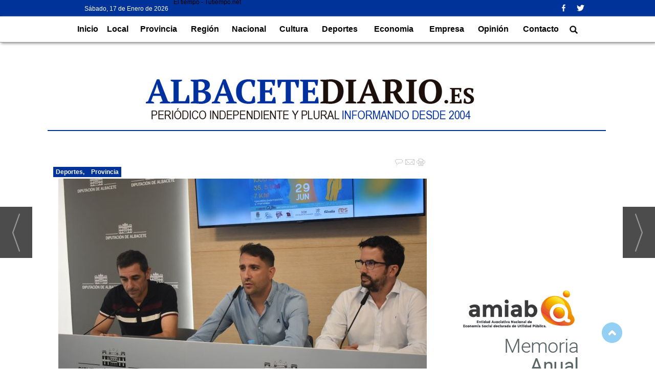

--- FILE ---
content_type: text/html; charset=UTF-8
request_url: https://www.albacetediario.es/noticia/15792/deportes/el-x-triatlon-villa-de-alcala-del-jucar-se-disputa-el-proximo-de-29-de-junio-como-5-prueba-del-circuito-dutri-de-la-diputacion-de-albacete.html
body_size: 27888
content:
<!DOCTYPE html>
<html lang="es"><head>
<meta http-equiv="Content-Type" content="text/html; charset=UTF-8" />

<title>El X Triatlón ‘Villa de Alcalá del Júcar’ se disputa el próximo de 29 de junio como 5ª prueba del Circuito ‘DuTri’ de la Diputación de Albacete | Albacete Diario</title>
<meta name="robots" content="index, follow, max-image-preview:large" />
<script>var auto_link_ed = false;</script>
<meta http-equiv="refresh" content="300" />
<base href="https://www.albacetediario.es/"/>
<meta name="description" content="El X Triatlón ‘Villa de Alcalá del Júcar’ tendrá lugar el próximo 29 de junio dentro del II Circuito Provincial de Duatlón y Triatlón, ‘DuTri’, de la Diputación de Albacete, tal y como han dado a conocer durante su presentación el diputado de Deportes, Dani Sancha, el alcalde de la localidad anfitriona, Juan Pascual Mu" />
<meta name='keywords' content="x,triatlón,‘villa,alcalá,júcar’,disputa,próximo,29,junio,5,prueba,circuito,‘dutri’,diputación,albacete" />
<meta name='news_keywords' content="x,triatlón,‘villa,alcalá,júcar’,disputa,próximo,29,junio,5,prueba,circuito,‘dutri’,diputación,albacete" />
<meta property="article:tag" content="Alcalá del Júcar"/>
<meta property="article:tag" content="Diputación de Albacete"/>
<meta name="author" content="Albacete Diario" />
<link rel="canonical" href="https://www.albacetediario.es/noticia/15792/deportes/el-x-triatlon-villa-de-alcala-del-jucar-se-disputa-el-proximo-de-29-de-junio-como-5-prueba-del-circuito-dutri-de-la-diputacion-de-albacete.html" />
<link rel="amphtml" href="https://www.albacetediario.es/mvc/amp/noticia/15792/" /> 
<link rel="alternate" media="handheld" href="https://www.albacetediario.es/movil/noticia/15792/deportes/el-x-triatlon-villa-de-alcala-del-jucar-se-disputa-el-proximo-de-29-de-junio-como-5-prueba-del-circuito-dutri-de-la-diputacion-de-albacete.html" />
<meta property="og:image" content="https://www.albacetediario.es/fotos/1/PresentaciA-n-TriatlA-n-Villa-de-AlcalA--del-JAocar-2.jpg" />
<link rel="preload" as="image" href="https://www.albacetediario.es/fotos/1/PresentaciA-n-TriatlA-n-Villa-de-AlcalA--del-JAocar-2.jpg" fetchpriority="high" crossorigin="anonymous">
<meta property="og:site_name" content="Albacete Diario" />
<meta property="og:type" content="article" />
<meta property="og:title" content="El X Triatlón &apos;Villa de Alcalá del Júcar&apos; se disputa el próximo de 29 de junio como 5ª prueba del Circuito &apos;DuTri&apos; de la Diputación de Albacete" />
<meta property="og:url" content="https://www.albacetediario.es/noticia/15792/deportes/el-x-triatlon-villa-de-alcala-del-jucar-se-disputa-el-proximo-de-29-de-junio-como-5-prueba-del-circuito-dutri-de-la-diputacion-de-albacete.html" />
<meta property="og:description" content="El X Triatlón ‘Villa de Alcalá del Júcar’ tendrá lugar el próximo 29 de junio dentro del II Circuito Provincial de Duatlón y Triatlón, ‘DuTri’, de la Diputación de Albacete, tal y como han dado a conocer durante su presentación el diputado de Deportes, Da" />
<meta name='twitter:card' content='summary_large_image'><meta name='twitter:image:src' content='https://www.albacetediario.es/fotos/1/PresentaciA-n-TriatlA-n-Villa-de-AlcalA--del-JAocar-2.jpg'>
<meta name="twitter:site" content="@AlbaceteDiario" />
<meta name="twitter:creator" content="" />
<meta name="twitter:title" content="El X Triatlón ‘Villa de Alcalá del Júcar’ se disputa el próximo de 29 de junio como 5ª prueba del Circuito ‘DuTri’ de la Diputación de Albacete" />
<meta name="twitter:description" content="El X Triatlón ‘Villa de Alcalá del Júcar’ tendrá lugar el próximo 29 de junio dentro del II Circuito Provincial de Duatlón y Triatlón, ‘DuTri’, de la Diputación de Albacete, tal y como han dado a conocer durante su presentación el diputado de Deportes, Da" />
<!-- Google tag (gtag.js) -->
<script async src="https://www.googletagmanager.com/gtag/js?id=G-LXN8LVT8MV"></script>
<script>
  window.dataLayer = window.dataLayer || [];
  function gtag(){dataLayer.push(arguments);}
  gtag('js', new Date());

 gtag('config', 'G-LXN8LVT8MV');
    
</script>






<link rel="preload" as="style" href="https://www.albacetediario.es/editmaker_noticia.css" type="text/css"  onload="this.onload=null;this.rel='stylesheet'"/>
<noscript><link href="https://www.albacetediario.es/editmaker_noticia.css" rel="stylesheet" type="text/css" ></noscript><script type="text/javascript" src="https://www.albacetediario.es/editmaker_noticia.js" ></script>
<link href="https://fonts.googleapis.com/css?family=Open+Sans" rel="stylesheet">


<script async='async' src='https://www.googletagservices.com/tag/js/gpt.js'></script>
<script>
  var googletag = googletag || {};
  googletag.cmd = googletag.cmd || [];
</script>

<!-- Google Tag Manager -->
<script>(function(w,d,s,l,i){w[l]=w[l]||[];w[l].push({'gtm.start':
new Date().getTime(),event:'gtm.js'});var f=d.getElementsByTagName(s)[0],
j=d.createElement(s),dl=l!='dataLayer'?'&l='+l:'';j.async=true;j.src=
'https://www.googletagmanager.com/gtm.js?id='+i+dl;f.parentNode.insertBefore(j,f);
})(window,document,'script','dataLayer','GTM-5QLV489');</script>
<!-- End Google Tag Manager -->

<!-- Google Tag Manager (noscript) -->
<noscript><iframe src="https://www.googletagmanager.com/ns.html?id=GTM-5QLV489"
height="0" width="0" style="display:none;visibility:hidden"></iframe></noscript>
<!-- End Google Tag Manager (noscript) -->

<script type="text/javascript">

$(document).ready(function(){
	
	$('#id_menu_11 > tbody > tr').append($("#id_menu_1 > tbody > tr").html());

	var altura = $('#id_menu_11').offset().top;
	
	$(window).on('scroll', function(){
		if ( $(window).scrollTop() > altura ){
			$('#id_menu_11').show();
			$('#id_menu_11').addClass('menu-fixed');
		} else {
			$('#id_menu_11').removeClass('menu-fixed');
			$('#id_menu_11').hide();
		}
	});
 
});
</script>
<!-- InMobi Choice. Consent Manager Tag v3.0 (for TCF 2.2) -->
<script type="text/javascript" async=true>
(function() {
  var host = window.location.hostname;
  var element = document.createElement("script");
  var firstScript = document.getElementsByTagName("script")[0];
  var url = "https://cmp.inmobi.com"
    .concat("/choice/", "V26Zs4bdy77XV", "/", host, "/choice.js?tag_version=V3");
  var uspTries = 0;
  var uspTriesLimit = 3;
  element.async = true;
  element.type = "text/javascript";
  element.src = url;

  firstScript.parentNode.insertBefore(element, firstScript);

  function makeStub() {
    var TCF_LOCATOR_NAME = "__tcfapiLocator";
    var queue = [];
    var win = window;
    var cmpFrame;

    function addFrame() {
      var doc = win.document;
      var otherCMP = !!(win.frames[TCF_LOCATOR_NAME]);

      if (!otherCMP) {
        if (doc.body) {
          var iframe = doc.createElement("iframe");

          iframe.style.cssText = "display:none";
          iframe.name = TCF_LOCATOR_NAME;
          doc.body.appendChild(iframe);
        } else {
          setTimeout(addFrame, 5);
        }
      }
      return !otherCMP;
    }

    function tcfAPIHandler() {
      var gdprApplies;
      var args = arguments;

      if (!args.length) {
        return queue;
      } else if (args[0] === "setGdprApplies") {
        if (
          args.length > 3 &&
          args[2] === 2 &&
          typeof args[3] === "boolean"
        ) {
          gdprApplies = args[3];
          if (typeof args[2] === "function") {
            args[2]("set", true);
          }
        }
      } else if (args[0] === "ping") {
        var retr = {
          gdprApplies: gdprApplies,
          cmpLoaded: false,
          cmpStatus: "stub"
        };

        if (typeof args[2] === "function") {
          args[2](retr);
        }
      } else {
        if(args[0] === "init" && typeof args[3] === "object") {
          args[3] = Object.assign(args[3], { tag_version: "V3" });
        }
        queue.push(args);
      }
    }

    function postMessageEventHandler(event) {
      var msgIsString = typeof event.data === "string";
      var json = {};

      try {
        if (msgIsString) {
          json = JSON.parse(event.data);
        } else {
          json = event.data;
        }
      } catch (ignore) {}

      var payload = json.__tcfapiCall;

      if (payload) {
        window.__tcfapi(
          payload.command,
          payload.version,
          function(retValue, success) {
            var returnMsg = {
              __tcfapiReturn: {
                returnValue: retValue,
                success: success,
                callId: payload.callId
              }
            };
            if (msgIsString) {
              returnMsg = JSON.stringify(returnMsg);
            }
            if (event && event.source && event.source.postMessage) {
              event.source.postMessage(returnMsg, "*");
            }
          },
          payload.parameter
        );
      }
    }

    while (win) {
      try {
        if (win.frames[TCF_LOCATOR_NAME]) {
          cmpFrame = win;
          break;
        }
      } catch (ignore) {}

      if (win === window.top) {
        break;
      }
      win = win.parent;
    }
    if (!cmpFrame) {
      addFrame();
      win.__tcfapi = tcfAPIHandler;
      win.addEventListener("message", postMessageEventHandler, false);
    }
  };

  makeStub();

  var uspStubFunction = function() {
    var arg = arguments;
    if (typeof window.__uspapi !== uspStubFunction) {
      setTimeout(function() {
        if (typeof window.__uspapi !== "undefined") {
          window.__uspapi.apply(window.__uspapi, arg);
        }
      }, 500);
    }
  };

  var checkIfUspIsReady = function() {
    uspTries++;
    if (window.__uspapi === uspStubFunction && uspTries < uspTriesLimit) {
      console.warn("USP is not accessible");
    } else {
      clearInterval(uspInterval);
    }
  };

  if (typeof window.__uspapi === "undefined") {
    window.__uspapi = uspStubFunction;
    var uspInterval = setInterval(checkIfUspIsReady, 6000);
  }
})();
</script>
<!-- End InMobi Choice. Consent Manager Tag v3.0 (for TCF 2.2) -->
<script>
$( document ).ready(function() {
 $('#bloque_nrelacionadas').insertAfter( $('.comparte_noticia'));


 });
</script>

<script>
$(function () {
    $('#id_menu_13').addClass('sidebar');
    var sidebar = $('.sidebar');
    var top = sidebar.offset().top - parseFloat(sidebar.css('margin-top'));
  
    $(window).scroll(function (event) {
      var y = $(this).scrollTop() - $('.sidebar').height() + $(window).height();
      var sidebarHeight = $('.sidebar').height();
      var sidebarTop = sidebarHeight-top;
      if (y >= top) {
        sidebar.addClass('fixed');
        if($(document).height() - $(document).scrollTop() -$("footer").outerHeight() <= $(window).height()){
          sidebar.css('margin-top','-'+(sidebarHeight-$(window).height() + $("footer").outerHeight())+'px');
        }else{
          sidebar.css('margin-top','-'+(sidebarHeight-$(window).height())+'px');
        }
        $('.colapsada').css('margin-left','-7px');
      } else {
        sidebar.removeClass('fixed');
        sidebar.css('margin-top','0px');
        $('.colapsada').css('margin-left','0px');
      }
    });
});
</script>

<script type="text/javascript">
	;(function( w ){
	"use strict";
	if( !w.loadCSS ){
	w.loadCSS = function(){};
	}
	var rp = loadCSS.relpreload = {};
	rp.support = (function(){
	var ret;
	try {
	ret = w.document.createElement( "link" ).relList.supports( "preload" );
	} catch (e) {
	ret = false;
	}
	return function(){
	return ret;
	};
	})();
	rp.bindMediaToggle = function( link ){
	var finalMedia = link.media || "all";
	function enableStylesheet(){
	if( link.addEventListener ){
	link.removeEventListener( "load", enableStylesheet );
	} else if( link.attachEvent ){
	link.detachEvent( "onload", enableStylesheet );
	}
	link.setAttribute( "onload", null );
	link.media = finalMedia;
	}
	if( link.addEventListener ){
	link.addEventListener( "load", enableStylesheet );
	} else if( link.attachEvent ){
	link.attachEvent( "onload", enableStylesheet );
	}
	setTimeout(function(){
	link.rel = "stylesheet";
	link.media = "only x";
	});
	setTimeout( enableStylesheet, 3000 );
	};
	rp.poly = function(){
	if( rp.support() ){
	return;
	}
	var links = w.document.getElementsByTagName( "link" );
	for( var i = 0; i < links.length; i++ ){
	var link = links[ i ];
	if( link.rel === "preload" && link.getAttribute( "as" ) === "style" && !link.getAttribute( "data-loadcss" ) ){
	link.setAttribute( "data-loadcss", true );
	rp.bindMediaToggle( link );
	}
	}
	};
	if( !rp.support() ){
	rp.poly();
	var run = w.setInterval( rp.poly, 500 );
	if( w.addEventListener ){
	w.addEventListener( "load", function(){
	rp.poly();
	w.clearInterval( run );
	} );
	} else if( w.attachEvent ){
	w.attachEvent( "onload", function(){
	rp.poly();
	w.clearInterval( run );
	} );
	}
	}
	if( typeof exports !== "undefined" ){
	exports.loadCSS = loadCSS;
	}
	else {
	w.loadCSS = loadCSS;
	}
	}( typeof global !== "undefined" ? global : this ) );
	</script>

<script type="text/javascript">var idnoti = '15792';</script>
<!-- Publicidad 17 - Estilo redes en noticia -->
<style>

@import url(http://fonts.googleapis.com/css?family=Open+Sans:400);

@font-face {
    font-family: 'icomoon';
    src:    url('fonts/icomoon.eot?369uyy');
    src:    url('fonts/icomoon.eot?369uyy#iefix') format('embedded-opentype'),
        url('fonts/icomoon.ttf?369uyy') format('truetype'),
        url('fonts/icomoon.woff?369uyy') format('woff'),
        url('fonts/icomoon.svg?369uyy#icomoon') format('svg');
    font-weight: normal;
    font-style: normal;
}

[class^="icon-"], [class*=" icon-"] {
    /* use !important to prevent issues with browser extensions that change fonts */
    font-family: 'icomoon' !important;
    speak: none;
    font-style: normal;
    font-weight: normal;
    font-variant: normal;
    text-transform: none;
    line-height: 1;
    font-size: 20px;

    /* Better Font Rendering =========== */
    -webkit-font-smoothing: antialiased;
    -moz-osx-font-smoothing: grayscale;
}

.icon-google-plus:before {
    content: "\e903";
}
.icon-facebook:before {
    content: "\e904";
}
.icon-twitter:before {
    content: "\e905";
}
.icon-linkedin2:before {
    content: "\e906";
}
.icon-pinterest2:before {
    content: "\e907";
}
.icon-envelop:before {
    content: "\e900";
}
.icon-printer:before {
    content: "\e901";
}
.icon-bubble2:before {
    content: "\e902";
}

#buttons {
    border-radius: 5px;
    padding: 14px 7px;
    background: white;
    width: 100%;
    overflow: hidden;
    margin: 10px auto 0;
    box-shadow:0 2px 3px rgba(71, 71, 71, 0.31);
    margin-bottom: 20px;
min-width: 710px;
}


.button {
    background: #DCE0E0;
    position: relative;
    display: block;
    float: left;
    height: 35px;
    margin: 0 7px;
    overflow: hidden;
    width: 85px;
    border-radius: 3px;
    -o-border-radius: 3px;
    -ms-border-radius: 3px;
    -moz-border-radius: 3px;
    -webkit-border-radius: 3px;
}

.icon {
    display: block;
    float: left;
    position: relative;
    z-index: 3;
    height: 100%;
    vertical-align: top;
    width: 27px;
    -moz-border-radius-topleft: 3px;
    -moz-border-radius-topright: 0px;
    -moz-border-radius-bottomright: 0px;
    -moz-border-radius-bottomleft: 3px;
    -webkit-border-radius: 3px 0px 0px 3px;
    border-radius: 3px 0px 0px 3px;
    text-align: center;
}

.icon i {
    color: #fff;
    line-height: 42px;
}

.slide {
    z-index: 2;
    display: block;
    margin: 0;
    height: 100%;
    left: 27px;
    position: absolute;
    width: 112px;
    -moz-border-radius-topleft: 0px;
    -moz-border-radius-topright: 3px;
    -moz-border-radius-bottomright: 3px;
    -moz-border-radius-bottomleft: 0px;
    -webkit-border-radius: 0px 3px 3px 0px;
    border-radius: 0px 3px 3px 0px;
}

.slide p {
    font-family: Open Sans;
    font-weight: 400;
    border-left: 1px solid #fff;
    border-left: 1px solid rgba(255,255,255,0.35);
    color: #fff;
    font-size: 11px;
    left: 0;
    margin: 0;
    position: absolute;
    text-align: center;
    top: 10px;
    width: 100%;
    padding-right: 54px;

}

.button .slide {
    -webkit-transition: all 0.2s ease-in-out;
    -moz-transition: all 0.2s ease-in-out;
    -ms-transition: all 0.2s ease-in-out;
    -o-transition: all 0.2s ease-in-out;
    transition: all 0.2s ease-in-out;
}

.facebook iframe {
    display: block;
    position: absolute;
    right: 16px;
    top: 10px;
    z-index: 1;
}

.twitter iframe {
    width: 90px !important;
    right: 5px;
    top: 10px;
    z-index: 1;
    display: block;
    position: absolute;
}

.google #___plusone_0 {
    width: 70px !important;
    top: 10px;
    right: 15px;
    position: absolute;
    display: block;
    z-index: 1;
}

.linkedin .IN-widget {
    top: 10px;
    right: 22px;
    position: absolute;
    display: block;
    z-index: 1;
}
.comentar .IN-widget {
    top: 10px;
    right: 22px;
    position: absolute;
    display: block;
    z-index: 1;
}
.comentar:hover .slide {
    left: 840px;
}
.comentar .icon, .comentar .slide {
    background: #3A2E68;
}

.facebook:hover .slide {
    left: 840px;
}

.twitter:hover .slide {
    top: -40px;
}

.google:hover .slide {
    bottom: -40px;
}

.linkedin:hover .slide {
    left: -150px;
}

.facebook .icon, .facebook .slide {
    background: #305c99;
}

.twitter .icon, .twitter .slide {
    background: #00cdff;
}

.google .icon, .google .slide {
    background: #d24228;
}

.linkedin .icon, .linkedin .slide {
    background: #007bb6;
}
.printer .IN-widget {
    top: 10px;
    right: 22px;
    position: absolute;
    display: block;
    z-index: 1;
}
.printer:hover .slide {
    left: 840px;
}
.printer .icon, .printer .slide {
    background: #FF6600;
}

.enviar .IN-widget {
    top: 10px;
    right: 22px;
    position: absolute;
    display: block;
    z-index: 1;
}
.enviar:hover .slide {
    left: 840px;
}
.enviar .icon, .enviar .slide {
    background: #02AB06;
}
a.icon-facebook {
    margin-left: 14px;
    color: white;
    text-decoration: none;
    font-size: 32px;
}

.facebook.button {
    background-color: rgba(48, 92, 153, 0.54);
}
a.icon-twitter {
    margin-left: 14px;
    color: white;
    text-decoration: none;
    font-size: 32px;
}

.twitter.button {
    background-color: rgba(0, 205, 255, 0.44);

}
a.icon-google-plus {
    margin-left: 14px;
    color: white;
    text-decoration: none;
    font-size: 32px;
}
.google.button {
    background-color: rgba(210, 66, 40, 0.43);
}
a.icon-linkedin2 {
    margin-left: 14px;
    color: white;
    text-decoration: none;
    font-size: 32px;
}
.linkedin.button {
    background-color: rgba(0, 123, 182, 0.42);
}
a.icon-bubble2 {
    margin-left: 14px;
    color: white;
    text-decoration: none;
    font-size: 32px;
}
.comentar.button {
    background-color: rgba(58, 46, 104, 0.41);
}
a.icon-printer {
    margin-left: 14px;
    color: white;
    text-decoration: none;
    font-size: 32px;
}
.printer.button {
    background-color: rgba(255, 102, 0, 0.46);
}

a.icon-envelop {
    margin-left: 14px;
    color: white;
    text-decoration: none;
    font-size: 32px;
}
.enviar.button {
    background-color: rgba(2, 171, 6, 0.38);
}
</style>
<!-- Fin Publicidad 17 - Estilo redes en noticia -->
<!-- Publicidad 19 - Función scroll up -->
 <script type="text/javascript">
    $(document).ready(function(){
  
        $(window).scroll(function(){
            if ($(this).scrollTop() > 100) {
                $('.scrollup').fadeIn();
            } else {
                $('.scrollup').fadeOut();
            }
        });
  
        $('.scrollup').click(function(){
            $("html, body").animate({ scrollTop: 0 }, 600);
            return false;
        });
  
    });
</script>

<style type="text/css">

.scrollup{
width:40px;
height:40px;
opacity:0.6;		
position:fixed;
bottom:50px;
right:5%;
display:none;		
}

</style> 

<!-- Fin Publicidad 19 - Función scroll up -->
<!-- Publicidad 28 - Publi Icon-set -->
<link rel="apple-touch-icon" sizes="57x57" href="/mvc/public/imgs/apple-icon-57x57.png">
<link rel="apple-touch-icon" sizes="60x60" href="/mvc/public/imgs/apple-icon-60x60.png">
<link rel="apple-touch-icon" sizes="72x72" href="/mvc/public/imgs/apple-icon-72x72.png">
<link rel="apple-touch-icon" sizes="76x76" href="/mvc/public/imgs/apple-icon-76x76.png">
<link rel="apple-touch-icon" sizes="114x114" href="/mvc/public/imgs/apple-icon-114x114.png">
<link rel="apple-touch-icon" sizes="120x120" href="/mvc/public/imgs/apple-icon-120x120.png">
<link rel="apple-touch-icon" sizes="144x144" href="/mvc/public/imgs/apple-icon-144x144.png">
<link rel="apple-touch-icon" sizes="152x152" href="/mvc/public/imgs/apple-icon-152x152.png">
<link rel="apple-touch-icon" sizes="180x180" href="/mvc/public/imgs/apple-icon-180x180.png">
<link rel="icon" type="image/png" sizes="192x192"  href="/mvc/public/imgs/android-icon-192x192.png">
<link rel="icon" type="image/png" sizes="32x32" href="/mvc/public/imgs/favicon-32x32.png">
<link rel="icon" type="image/png" sizes="96x96" href="/mvc/public/imgs/favicon-96x96.png">
<link rel="icon" type="image/png" sizes="16x16" href="/mvc/public/imgs/favicon-16x16.png">
<link rel="manifest" href="/mvc/public/imgs/manifest.json">
<meta name="msapplication-TileColor" content="#ffffff">
<meta name="msapplication-TileImage" content="/mvc/public/imgs/ms-icon-144x144.png">
<meta name="theme-color" content="#ffffff">
<!-- Fin Publicidad 28 - Publi Icon-set -->
<script src='https://www.google.com/recaptcha/api.js'  async defer></script><script type="application/ld+json">
{
"@context": "https://schema.org",
"@graph": [
{
"@id": "https:\/\/www.albacetediario.es\/#organization",
"@type": "Organization",
"name": "Albacete Diario",
"url": "https:\/\/www.albacetediario.es\/",
"logo": {
"@type": "ImageObject",
"@id": "https:\/\/www.albacetediario.es\/#logo",
"url": "https:\/\/www.albacetediario.es\/imagenes\/logo-300-ad.png",
"width": 112,
"height": 112
}
},
{
"@type": "BreadcrumbList",
"itemListElement": [
{
"@type": "ListItem",
"position": 1,
"item": {
"@id": "https:\/\/www.albacetediario.es\/",
"name": "Albacete Diario"
}
}
,{
"@type": "ListItem",
"position": 2,
"item": {
"@id": "https:\/\/www.albacetediario.es\/deportes",
"name": "Deportes"
}
}
]
},
{
"@type": "NewsArticle",
"@id": "https:\/\/www.albacetediario.es\/noticia\/15792\/deportes\/el-x-triatlon-villa-de-alcala-del-jucar-se-disputa-el-proximo-de-29-de-junio-como-5-prueba-del-circuito-dutri-de-la-diputacion-de-albacete.html#news",
"mainEntityOfPage": {
"@type": "WebPage",
"@id": "https:\/\/www.albacetediario.es\/noticia\/15792\/deportes\/el-x-triatlon-villa-de-alcala-del-jucar-se-disputa-el-proximo-de-29-de-junio-como-5-prueba-del-circuito-dutri-de-la-diputacion-de-albacete.html"
},
"url": "https:\/\/www.albacetediario.es\/noticia\/15792\/deportes\/el-x-triatlon-villa-de-alcala-del-jucar-se-disputa-el-proximo-de-29-de-junio-como-5-prueba-del-circuito-dutri-de-la-diputacion-de-albacete.html",
"headline": "El X Triatlón ‘Villa de Alcalá del Júcar’ se disputa el próximo de 29 de junio como 5ª prueba del Circuito ‘Du",
"datePublished": "2024-06-26T12:59:34Z",
"dateModified": "2024-06-26T12:59:34Z",
"image": {
"@type": "ImageObject",
"url": "https:\/\/www.albacetediario.es\/fotos\/1\/PresentaciA-n-TriatlA-n-Villa-de-AlcalA--del-JAocar-2.jpg",
"height": 480,
"width": 720
},
"publisher": { "@id": "https:\/\/www.albacetediario.es\/#organization" }
,
"author": [{"@type":"Person","name":"B.L.","url":"https:\/\/www.albacetediario.es\/b.l.\/autor\/45\/","jobTitle":""}]
,
"articleBody": "La prueba, cuyas inscripciones están abiertas hasta el próximo 27 de junio a las 14:00h, es también puntuable para el Circuito de la Federación de Triatlón de C-LM,y ha sido diseñada siguiendo el patrón de éxito de los años anteriores, por lo que mantiene las características y el recorrido de sus citas previas: un kilómetro a nado en el ‘Embalse de Tolosa’; 35,5 kilómetros en bicicleta de carretera, en los que estará permitido el drafting (subida a La Recueja, Villavaliente y Casas del Cerro), y 7 kilómetros más de carrera a pie en dos vueltas de 3,5 kilómetros por el casco histórico y bordeando el río Júcar. Incorporando como novedad, por su décimo aniversario, el Gran Premio X Aniversario AquaNatura. Convertida en la quinta prueba de las ocho que integran el Circuito ‘DuTri’, como ha explicado Dani Sancha, ésta contará con la participación de María Varo, triatleta internacional, reciente medallista en el campeonato de Europa de Duatlón, y Rostyslav Pevtsov, triatleta ucraniano que disputará en París sus terceros Juegos Olímpicos, al tiempo que se prevé también la presencia de Andrés Hilario. Dani Sancha subraya que será “una prueba de 10” El diputado de Deportes ha subrayado lo especial de esta edición en la que el triatlón ‘Villa de Alcalá del Júcar’ alcanza diez años de vida, “consolidado en el calendario deportivo regional y con una importante repercusión nacional, como vemos cada año con la procedencia de los atletas”, que en 2023 superaron los 350 inscritos, y ha destacado “el gran trabajo” que viene realizando el Ayuntamiento de la localidad en materia deportiva en general y con esta cita en participar, remarcando también la labor del Club de Triatlón de Albacete. De hecho, ha asegurado que “está todo listo para que sea una prueba de 10 tanto por su aniversario como por su organización”. En este sentido, Sancha también ha apuntado que se trata de un evento deportivo “único”, aludiendo al entorno en el que se desarrolla, “uno de los enclaves más atractivos de la provincia y con más posibilidades”, y ha apuntado que buena parte de su éxito radica en este valor diferencial en el que se dan la mano deporte y turismo, en línea con el trabajo que viene realizando la Diputación para impulsar el turismo deportivo sostenible, favoreciendo que las pruebas que se realizan en cada localidad generen sinergias socioeconómicas. Finalmente, el responsable provincial ha incidido en la total seguridad que se da en este triatlón, con un dispositivo de unas 100 personas que incluyen: una unidad de coordinación y emergencias con geolocalización GPS a lo largo de todo el recorrido, una unidad acuática de los Bomberos del SEPEI de la Diputación, presencia de la Guardia Civil, de personal médico y sanitario, de Cruz Roja con vehículos medicalizados, efectivos de Protección Civil y más de 40 voluntarios y voluntarias. Además, habrá un hospital de campaña en la meta para hacer frente a cualquier emergencia que pudiera producirse. Muñoz destaca agradece a la Diputación y al Club Triatlón Albacete El alcalde de la localidad, Juan Pascual Muñoz, ha asegurado que en la localidad “a esta prueba se le tiene mucho cariño”, y ha dejado claro que más allá de la promoción turística y los beneficios que ésta tiene para Alcalá del Júcar en términos socioeconómicos, también cuenta con unos valores que “en esta localidad trabajamos por transmitir”. Reiterando que este triatlón se desarrolla “en entorno único” y agradecimiento a los voluntarios su implicación “porque sin ellos sería imposible realizar estas pruebas”, el regidor ha agradecido la apuesta de la Diputación y del Club de Triatlón de Albacete por esta prueba, incidiendo en el trabajo que en materia deportiva viene realizando la institución provincial, y ha asegurado que “en estos últimos años, este evento deportivo, con el apoyo de la Diputación ha dado un salto de calidad”. Del mismo modo, refiriéndose al club, ha afirmado que de su mano se pone a Albacete en el mapa deportivo nacional, “y para Alcalá del Júcar es un orgullo realizar esta prueba junto a ellos”. Junto a la prueba principal, una de promoción y un ‘Acuatlón de menores’ Por su parte, desde la organización, José Fresneda, que ha subrayado que esta prueba “es dura, pero espectacular”, ha explicado que junto al evento principal también se vienen organizando dos pruebas más. Una de ellas ‘de promoción’, pensada para deportistas que se quieran iniciar y conocer mejor esta disciplina. Consta de 300 metros de natación en ‘La Playeta’; 11 kilómetros de recorrido en bicicleta de montaña de Alcalá a Tolosa y de vuelta a Alcalá por la calle Batán; y 2 kilómetros de carrera a pie (Puente Romano hacia el camino de La Recueja, regreso al Puente y subida por el colegio hasta alcanzar la meta dirección a la Playeta). La segunda es el ‘Acuatlón de menores’. Jóvenes deportistas que tendrán que superar 200 metros de natación en el caso de los alevines y 100 metros en el de los participantes de la categoría ‘infantil’, y 1km o 250 metros de carrera cruzando el Puente Romano hacia el camino de La Recueja, regreso al Puente y subida por el colegio hasta alcanzar la meta dirección a ‘La Playeta’)."
,
"about": "El X Triatlón ‘Villa de Alcalá del Júcar’ tendrá lugar el próximo 29 de junio dentro del II Circuito Provincial de Duatlón y Triatlón, ‘DuTri’, de la Diputación de Albacete, tal y como han dado a conocer durante su presentación el diputado de Deportes, Dani Sancha, el alcalde de la localidad anfitriona, Juan Pascual Muñoz, y el presidente del CD Triatlón Albacete, José Fresneda."
,
"keywords": "Alcalá del Júcar, Diputación de Albacete"

}
]
}
</script>
</head>
<body>

<div class="centerdiv">
<div id="MES">
<!-- menu 12 -->
<table id="id_menu_12" data-id="12" class='menu horizontal editMenuEdit hor_1 est_1'><tr>
<td class="con_publi menu__1 id_publi_15"><style>
.box-m-top {
    width: 506px;
    background-color: #003399;
    height: 32px;
}
.box-redes {
	float: left;
        position: relative;
        left: 20px;
        top: 7px;
}

.social-icons li {
	list-style: none;
	height: 30px;
	float: left;
}
.box-gral {
    position: relative;
    left: 165px;
    top: 10px;
}
.box1 {
	font-size: 12px;
        font-family: "Roboto", sans-serif;
        color: #000;
        font-weight: 400;
        float: left;
        color: #fff;
}
.social_icon {
	float: left;
	list-style: none;
	margin-bottom: 3px;
	padding: 0 3px;
}
.clima {
	float:left;
       margin-left: 175px;
       margin-top: -3px;
}
</style>


<div class="box-m-top">
  
    <div class="box-fecha">
    
    
    <div class="box-gral">
      <div class="box1"> 
        <script>
var meses = new Array ("Enero","Febrero","Marzo","Abril","Mayo","Junio","Julio","Agosto","Septiembre","Octubre","Noviembre","Diciembre");
var diasSemana = new Array("Domingo","Lunes","Martes","Miércoles","Jueves","Viernes","Sábado");
var f=new Date();
document.write(diasSemana[f.getDay()] + ", " + f.getDate() + " de " + meses[f.getMonth()] + " de " + f.getFullYear());
</script>
      </div>
    </div>
  </div>  
<div class="clima">
<!-- www.tutiempo.net - Ancho:116px - Alto:36px -->
<div id="TT_JfhwLxdhYWDBBesUKAVzjDDDDWaU1UDEn1k1s1211Ec">El tiempo - Tutiempo.net</div>
<script type="text/javascript" src="https://www.tutiempo.net/s-widget/l_JfhwLxdhYWDBBesUKAVzjDDDDWaU1UDEn1k1s1211Ec"></script></div></div></td>
<td class="con_publi menu__1 id_publi_1"  ><div style="width:200px;"></div></td>
<td class="con_publi menu__1 id_publi_1"  ><div style="width:200px;"></div></td>
<td class="con_img"><a href="https://www.facebook.com/albacetediario" target="_blank" title="Facebook"><img src="https://www.albacetediario.es/imagenes/facebook-logo-silhouette.png" alt="Facebook" /></a></td>
<td class="con_img"><a href="https://twitter.com/AlbaceteDiario" target="_blank" title="Twitter"><img src="https://www.albacetediario.es/imagenes/twitter-logo-silhouette.png" alt="Twitter" /></a></td>
<td class="con_publi menu__1 id_publi_14"  ><div style="width:50px;"></div></td>
<td class="con_publi menu__1 id_publi_14"  ><div style="width:50px;"></div></td>
</tr>
</table>
<!-- fin menu -->

<!-- menu 1 -->
<table id="id_menu_1" data-id="1" class='menu horizontal editMenuEdit hor_25 est_25'><tr>
<td class="con_publi menu__25 id_publi_14"  ><div style="width:50px;"></div></td>
<td class="con_publi menu__25 id_publi_14"  ><div style="width:50px;"></div></td>
<td><a href="https://www.albacetediario.es/index.asp" target="_self" title="Inicio">Inicio</a></td>
<td><a href="https://www.albacetediario.es/noticias-de-albacete" target="_self" title="Local">Local</a></td>
<td><a href="https://www.albacetediario.es/provincia" target="_self" title="Provincia">Provincia</a>
<!-- menu 26 -->
<table id="id_menu_26" data-id="26" class='hijo Hvertical editMenuEdit ver_25 est_25'>
<tr><td><a href="https://www.albacetediario.es/noticias-de-almansa" target="_self" title="Almansa">Almansa</a></td></tr>
<tr><td><a href="https://www.albacetediario.es/noticias-de-hellin" target="_self" title="Hell&#237;n">Hell&#237;n</a></td></tr>
<tr><td><a href="https://www.albacetediario.es/noticias-de-la-roda" target="_self" title="La Roda">La Roda</a></td></tr>
<tr><td><a href="https://www.albacetediario.es/noticias-de-villarobledo" target="_self" title="Villarobledo">Villarobledo</a></td></tr>
</table>
<!-- fin menu -->
</td>
<td><a href="https://www.albacetediario.es/noticias-de-la-region" target="_self" title="Regi&#243;n">Regi&#243;n</a></td>
<td><a href="https://www.albacetediario.es/nacional" target="_self" title="Nacional">Nacional</a></td>
<td><a href="https://www.albacetediario.es/cultura" target="_self" title="Cultura">Cultura</a></td>
<td><a href="https://www.albacetediario.es/deportes" target="_self" title="Deportes">Deportes</a></td>
<td><a href="https://www.albacetediario.es/economia" target="_self" title="Economia">Economia</a></td>
<td><a href="https://www.albacetediario.es/empresa" target="_self" title="Empresa">Empresa</a></td>
<td><a href="https://www.albacetediario.es/opinion" target="_self" title="Opini&#243;n">Opini&#243;n</a></td>
<td><a href="https://www.albacetediario.es/contacto" target="_self" title="Contacto">Contacto</a></td>
<td class="con_publi menu__25 id_publi_4"><style>
body {
    margin: 0;
    font-family: 'Lato', sans-serif;
}

.overlay {
    height: 0%;
    width: 100%;
    z-index: 100;
    top: 50px;
    left: 0;
    background-color: rgba(0, 0, 0, 0.19);
    overflow-y: hidden;
    transition: 0.5s;
    position:fixed;
}

.overlay-content {
    position: relative;
    top: 10%;
    width: 100%;
    text-align: center;
    margin-top: 30px;
}

.overlay a {
    padding: 8px;
    text-decoration: none;
    font-size: 36px;
    color: #818181;
    display: block;
    transition: 0.3s;
}

.overlay a:hover, .overlay a:focus {
    color: #f1f1f1;
}

.overlay .closebtn {
    position: absolute;
    top: 20px;
    right: 45px;
    font-size: 60px;
}

@media screen and (max-height: 450px) {
  .overlay {overflow-y: auto;}
  .overlay a {font-size: 20px}
  .overlay .closebtn {
    font-size: 40px;
    top: 15px;
    right: 35px;
  }
}
</style>
<body>

<div id="myNav" class="overlay"  >
  <a href="javascript:void(0)" class="closebtn" onclick="closeNav()">×</a>
  <div class="overlay-content">
    <div class="buscador">
<form name="peqbus" action="/busquedas/procesabusqueda.asp" method="post" target="_self" class="form1">
<input type="text" name="cadena" placeholder="¿Qué estás buscando?" class="input1 campo-buscar">
<input type="button" value="Buscar" class="boton1 boton_buscador_simple buscar">
<input type="hidden" name="edi">
<input type="hidden" name="como" value="2">
<input type="hidden" value="indiferente" name="fecha">
<input type="hidden" name="q_seccion" value="-1">
<input type="hidden" value="2" name="orden">
<input type="hidden" name="mostrar" value="50">
<input type="hidden" value="1" name="pagina_actual">
</form></div>
  </div>
</div>
<span style="font-size:30px;cursor:pointer" onclick="openNav()"><img src="/imagenes/btn-search.png" width="20px"; ></span>

<script>
function openNav() {
    document.getElementById("myNav").style.height = "100%";
}

function closeNav() {
    document.getElementById("myNav").style.height = "0%";
}
</script></td>
<td class="con_publi menu__25 id_publi_14"  ><div style="width:50px;"></div></td>
<td class="con_publi menu__25 id_publi_14"  ><div style="width:50px;"></div></td>
</tr>
</table>
<!-- fin menu -->
</div>
<table><tbody>
<tr>
<td class="editmaker">
<div id="MSC">
<!-- menu 17 -->
<table id="id_menu_17" data-id="17" class='menu horizontal editMenuEdit hor_1 est_1'><tr>
</tr></table><table class="menu hor_1 est_1"><tr>
<td class="titulo"></td>
</tr></table><table class="menu hor_1 est_1"><tr>
<td class="con_publi menu__1 id_publi_424"  ><ins data-revive-zoneid="811" data-revive-id="173a18b2db32a4c3694f1d6ecef65164"></ins>
<script async src="//publicidad.cibeles.net/delivery/asyncjs.php"></script></td>
</tr></table><table class="menu hor_1 est_1"><tr>
</tr></table><table class="menu hor_1 est_1"><tr>
<td class="titulo"><br></td>
</tr></table><table class="menu hor_1 est_1"><tr>
<td class="con_publi menu__1 id_publi_239"><ins data-revive-zoneid="557" data-revive-id="173a18b2db32a4c3694f1d6ecef65164"></ins>
<script async src="//publicidad.cibeles.net/delivery/asyncjs.php"></script></td>
</tr></table><table class="menu hor_1 est_1"><tr>
<td class="titulo"><br></td>
</tr></table><table class="menu hor_1 est_1"><tr>
<td class="titulo"></td>
</tr></table><table class="menu hor_1 est_1"><tr>
</tr></table><table class="menu hor_1 est_1"><tr>
<td class="titulo"><br></td>
</tr>
</table>
<!-- fin menu -->
</div>
<div id="C">
<!-- CABECERA -->
<table class="cabecera" style="height:120px;background:url(https://www.albacetediario.es/imagenes/cabecera-web.jpg);background-repeat:no-repeat;"><tr><td class="izq" onclick="window.location='https://www.albacetediario.es/'"><img id="img_cabecera" src="https://www.albacetediario.es/imagenes/cabecera-web.jpg" alt="www.albacetediario.es" /></td><td align="right"></td></tr></table>
<!-- FIN DE CABECERA -->
</div>
<div id="MBC">
<!-- menu 11 -->
<table id="id_menu_11" data-id="11" class='menu horizontal editMenuEdit hor_1 est_1'><tr>
<td class="con_publi menu__1 id_publi_13"><a href="/index.asp" target="self"><img src="/imagenes/logo-300-ad.png" alt="publicidad" width="214" height="48" /></a></td>
</tr>
</table>
<!-- fin menu -->

<!-- menu 28 -->
<table id="id_menu_28" data-id="28" class='menu horizontal editMenuEdit hor_1 est_1'><tr>
<td class="titulo"><br></td>
</tr></table><table class="menu hor_1 est_1"><tr>
<td class="con_publi menu__1 id_publi_142"  ><ins data-revive-zoneid="416" data-revive-id="173a18b2db32a4c3694f1d6ecef65164"></ins>
<script async src="//publicidad.cibeles.net/delivery/asyncjs.php"></script></td>
</tr></table><table class="menu hor_1 est_1"><tr>
</tr></table><table class="menu hor_1 est_1"><tr>
</tr>
</table>
<!-- fin menu -->
</div>
<table class="colapsada" id="colaps"><tbody>
<tr>

<td class="sinpadding"></td>

<td class="SMD"></td>

</tr>

<tr>

<td class="ccentro">
<div id="TCC"></div>
<div id="NC">

<!-- menu 24 -->
<table id="id_menu_24" data-id="24" class='menu horizontal editMenuEdit hor_1 est_1'><tr>
<td class="titulo"><br></td>
</tr></table><table class="menu hor_1 est_1"><tr>
</tr></table><table class="menu hor_1 est_1"><tr>
<td class="titulo"><br></td>
</tr>
</table>
<!-- fin menu -->
<!-- noticia -->
<div class="n1 sin_borde dentroNoticia" data-id="15792"><form><input type="hidden" id="id_seccion_actual" value="18" /></form><div class="botonera"><span onclick="setLocationED('https://www.albacetediario.es/noticia/15792/#comentariosED')"><img src="https://www.albacetediario.es/imagenes/ic_comentar.gif" title="Comentar noticia"></span><span class="mouse" onclick="setLocationED('https://www.albacetediario.es/enviar-noticia.asp?noti=15792&pag=noticia',true);"><img src="https://www.albacetediario.es/imagenes/ic_enviar.gif" title="Enviar noticia"></span><span class="mouse" onclick="setLocationED('https://www.albacetediario.es/imprimir-noticia.asp?noti=15792',true);"><img src="https://www.albacetediario.es/imagenes/ic_imprimir.gif" title="Imprimir noticia"></span></div>
<div class='navegacion'><a href="https://www.albacetediario.es/deportes" class="seccion">Deportes, </a><a href="https://www.albacetediario.es/provincia" class="seccion">Provincia</a></div><div class="centerdiv"><table class="foto posF-1 fotoCentrada"><tr><td><div class="fotodiv"><img src='https://www.albacetediario.es/fotos/1/PresentaciA-n-TriatlA-n-Villa-de-AlcalA--del-JAocar-2.jpg' width="720" height="480" title="El X Triatlón ‘Villa de Alcalá del Júcar’ se disputa el próximo de 29 de junio como 5ª prueba del Circuito ‘DuTri’ de la Diputación de Albacete" alt="El X Triatlón ‘Villa de Alcalá del Júcar’ se disputa el próximo de 29 de junio como 5ª prueba del Circuito ‘DuTri’ de la Diputación de Albacete" /></div></td></tr></table></div class="centerdiv"><div title="noticia 15792"><h1 class="titulo">El X Triatlón ‘Villa de Alcalá del Júcar’ se disputa el próximo de 29 de junio como 5ª prueba del Circuito ‘DuTri’ de la Diputación de Albacete</h1></div>
<div class='firmante' id='firmante_45'>Por <a href='https://www.albacetediario.es/b.l./autor/45/' class='enlace'><span class='nombre_firmante'>B.L.</span></a>
</div><div class='ulthora fecha_publicacion'> <span class="dia_mes_anno">miércoles 26 de junio de 2024</span><span class="sepF">, </span><span class="hora_minutos">13:59h</span></div>
<div id="buttons">
  <div class="facebook button">
    <i class="icon">
      <i class="icon-facebook">
    </i>
  </i>
  <div class="slide">
    <p>
      facebook
    </p>
  </div>
  <a onclick="javascript:window.open(this.href,'', 'menubar=no,toolbar=no,resizable=yes,scrollbars=yes,height=600,width=600');return false;"  href="https://www.facebook.com/sharer/sharer.php?sdk=joey&u=https://www.albacetediario.es/noticia/15792/deportes/el-x-triatlon-villa-de-alcala-del-jucar-se-disputa-el-proximo-de-29-de-junio-como-5-prueba-del-circuito-dutri-de-la-diputacion-de-albacete.html" target="blank"  class="icon-facebook"></a>
  </div>
  
  <div class="twitter button">
    <i class="icon">
      <i class="icon-twitter">
    </i>
  </i>
  <div class="slide">
    <p>
      twitter
    </p>
  </div>
 <a onclick="javascript:window.open(this.href,'', 'menubar=no,toolbar=no,resizable=yes,scrollbars=yes,height=600,width=600');return false;"  href="https://twitter.com/intent/tweet?original_referer=https://www.albacetediario.es/noticia/15792/deportes/el-x-triatlon-villa-de-alcala-del-jucar-se-disputa-el-proximo-de-29-de-junio-como-5-prueba-del-circuito-dutri-de-la-diputacion-de-albacete.html&text=El%20X%20Triatl%C3%B3n%20%E2%80%98Villa%20de%20Alcal%C3%A1%20del%20J%C3%BAcar%E2%80%99%20se%20disputa%20el%20pr%C3%B3ximo%20de%2029%20de%20junio%20como%205%C2%AA%20prueba%20del%20Circuito%20%E2%80%98DuTri%E2%80%99%20de%20la%20Diputaci%C3%B3n%20de%20Albacete%20https://www.albacetediario.es/noticia/15792/deportes/el-x-triatlon-villa-de-alcala-del-jucar-se-disputa-el-proximo-de-29-de-junio-como-5-prueba-del-circuito-dutri-de-la-diputacion-de-albacete.html" target="_blank" class="icon-twitter"></a>
  <script>
    !function(d,s,id){
      var js,fjs=d.getElementsByTagName(s)[0],p=/^http:/.test(d.location)?'http':'https';
      if(!d.getElementById(id)){
        js=d.createElement(s);
        js.id=id;
        js.src=p+'://platform.twitter.com/widgets.js';fjs.parentNode.insertBefore(js,fjs);}}(document, 'script', 'twitter-wjs');
  </script>
  </div>
  
  <div class="google button">
    <i class="icon">
      <i class="icon-google-plus">
    </i>
  </i>
  <div class="slide">
    <p>
      google+
    </p>
  </div>
  <a onclick="javascript:window.open(this.href,'', 'menubar=no,toolbar=no,resizable=yes,scrollbars=yes,height=600,width=600');return false;" href="https://plus.google.com/share?url=https://www.albacetediario.es/noticia/15792/deportes/el-x-triatlon-villa-de-alcala-del-jucar-se-disputa-el-proximo-de-29-de-junio-como-5-prueba-del-circuito-dutri-de-la-diputacion-de-albacete.html" target="_blank" class="icon-google-plus"></a>
  </div>
    <div class="linkedin button">
    <i class="icon">
      <i class="icon-linkedin2">
    </i>
  </i>
  <div class="slide">
    <p>
      linkedin
    </p>
  </div>
 <a onclick="javascript:window.open(this.href,'', 'menubar=no,toolbar=no,resizable=yes,scrollbars=yes,height=600,width=600');return false;" href="https://www.linkedin.com/cws/share?url=https://www.albacetediario.es/noticia/15792/deportes/el-x-triatlon-villa-de-alcala-del-jucar-se-disputa-el-proximo-de-29-de-junio-como-5-prueba-del-circuito-dutri-de-la-diputacion-de-albacete.html" target="_blank" class="icon-linkedin2"></a>
  </div>
<div class="comentar button">
    <i class="icon">
      <i class="icon-bubble2">
    </i>
  </i>
  <div class="slide">
    <p>
      Comentar
    </p>
  </div>
  <a href="https://www.albacetediario.es/noticia/15792/deportes/el-x-triatlon-villa-de-alcala-del-jucar-se-disputa-el-proximo-de-29-de-junio-como-5-prueba-del-circuito-dutri-de-la-diputacion-de-albacete.html#comentar_noticia"  class="icon-bubble2"  target="_self" ></a>
  </div>
<div class="printer button">
    <i class="icon">
      <i class="icon-printer">
    </i>
  </i>
  <div class="slide">
    <p>
      Imprimir
    </p>
  </div>
  <a class="icon-printer"  target="_blank" ></a>
  </div> 
<div class="enviar button">
    <i class="icon">
      <i class="icon-envelop">
    </i>
  </i>
  <div class="slide">
    <p>
      Enviar
    </p>
  </div>
  <a class="icon-envelop"  target="_self" ></a></a>
  </div>
</div>

<script>
		$(".icon-envelop").attr("href", "/enviar-noticia.asp?noti="+idnoti);
		$(".icon-printer").attr("href", "/imprimir-noticia.asp?noti="+idnoti);
	</script>

<div class="entradilla"><p style="margin-bottom: 0cm; line-height: 12.0pt;"><span style="font-family: 'Calibri',sans-serif; color: black;">El X Triatlón ‘Villa de Alcalá del Júcar’ tendrá lugar el próximo 29 de junio dentro del II Circuito Provincial de Duatlón y Triatlón, ‘DuTri’, de la Diputación de Albacete, tal y como han dado a conocer durante su presentación el diputado de Deportes, Dani Sancha, el alcalde de la localidad anfitriona, Juan Pascual Muñoz, y el presidente del CD Triatlón Albacete, José Fresneda.</span></p></div>
<div class="texto" id="textoNoticia"><p>La prueba, cuyas inscripciones están abiertas hasta el próximo 27 de junio a las 14:00h, es también puntuable para el Circuito de la Federación de Triatlón de C-LM,y ha sido diseñada siguiendo el patrón de éxito de los años anteriores, por lo que mantiene las características y el recorrido de sus citas previas: un kilómetro a nado en el ‘Embalse de Tolosa’; 35,5 kilómetros en bicicleta de carretera, en los que estará permitido el drafting (subida a La Recueja, Villavaliente y Casas del Cerro), y 7 kilómetros más de carrera a pie en dos vueltas de 3,5 kilómetros por el casco histórico y bordeando el río Júcar. Incorporando como novedad, por su décimo aniversario, el Gran Premio X Aniversario AquaNatura.</p>
<p>Convertida en la quinta prueba de las ocho que integran el Circuito ‘DuTri’, como ha explicado Dani Sancha, ésta contará con la participación de María Varo, triatleta internacional, reciente medallista en el campeonato de Europa de Duatlón, y Rostyslav Pevtsov, triatleta ucraniano que disputará en París sus terceros Juegos Olímpicos, al tiempo que se prevé también la presencia de Andrés Hilario.</p>
<p><strong>Dani Sancha subraya que será “una prueba de 10”</strong></p>
<p>El diputado de Deportes ha subrayado lo especial de esta edición en la que el triatlón ‘Villa de Alcalá del Júcar’ alcanza diez años de vida, “consolidado en el calendario deportivo regional y con una importante repercusión nacional, como vemos cada año con la procedencia de los atletas”, que en 2023 superaron los 350 inscritos, y ha destacado “el gran trabajo” que viene realizando el Ayuntamiento de la localidad en materia deportiva en general y con esta cita en participar, remarcando también la labor del Club de Triatlón de Albacete. De hecho, ha asegurado que “está todo listo para que sea una prueba de 10 tanto por su aniversario como por su organización”.</p>
<p>En este sentido, Sancha también ha apuntado que se trata de un evento deportivo “único”, aludiendo al entorno en el que se desarrolla, “uno de los enclaves más atractivos de la provincia y con más posibilidades”, y ha apuntado que buena parte de su éxito radica en este valor diferencial en el que se dan la mano deporte y turismo, en línea con el trabajo que viene realizando la Diputación para impulsar el turismo deportivo sostenible, favoreciendo que las pruebas que se realizan en cada localidad generen sinergias socioeconómicas.</p>
<p>Finalmente, el responsable provincial ha incidido en la total seguridad que se da en este triatlón, con un dispositivo de unas 100 personas que incluyen: una unidad de coordinación y emergencias con geolocalización GPS a lo largo de todo el recorrido, una unidad acuática de los Bomberos del SEPEI de la Diputación, presencia de la Guardia Civil, de personal médico y sanitario, de Cruz Roja con vehículos medicalizados, efectivos de Protección Civil y más de 40 voluntarios y voluntarias. Además, habrá un hospital de campaña en la meta para hacer frente a cualquier emergencia que pudiera producirse.</p>
<p><strong>Muñoz destaca agradece a la Diputación y al Club Triatlón Albacete</strong></p>
<p>El alcalde de la localidad, Juan Pascual Muñoz, ha asegurado que en la localidad “a esta prueba se le tiene mucho cariño”, y ha dejado claro que más allá de la promoción turística y los beneficios que ésta tiene para Alcalá del Júcar en términos socioeconómicos, también cuenta con unos valores que “en esta localidad trabajamos por transmitir”.</p>
<p>Reiterando que este triatlón se desarrolla “en entorno único” y agradecimiento a los voluntarios su implicación “porque sin ellos sería imposible realizar estas pruebas”, el regidor ha agradecido la apuesta de la Diputación y del Club de Triatlón de Albacete por esta prueba, incidiendo en el trabajo que en materia deportiva viene realizando la institución provincial, y ha asegurado que “en estos últimos años, este evento deportivo, con el apoyo de la Diputación ha dado un salto de calidad”. Del mismo modo, refiriéndose al club, ha afirmado que de su mano se pone a Albacete en el mapa deportivo nacional, “y para Alcalá del Júcar es un orgullo realizar esta prueba junto a ellos”.</p>
<p><strong>Junto a la prueba principal, una de promoción y un ‘Acuatlón de menores’</strong></p>
<p>Por su parte, desde la organización, José Fresneda, que ha subrayado que esta prueba “es dura, pero espectacular”, ha explicado que junto al evento principal también se vienen organizando dos pruebas más. Una de ellas ‘de promoción’, pensada para deportistas que se quieran iniciar y conocer mejor esta disciplina. Consta de 300 metros de natación en ‘La Playeta’; 11 kilómetros de recorrido en bicicleta de montaña de Alcalá a Tolosa y de vuelta a Alcalá por la calle Batán; y 2 kilómetros de carrera a pie (Puente Romano hacia el camino de La Recueja, regreso al Puente y subida por el colegio hasta alcanzar la meta dirección a la Playeta).</p>
<p>La segunda es el ‘Acuatlón de menores’. Jóvenes deportistas que tendrán que superar 200 metros de natación en el caso de los alevines y 100 metros en el de los participantes de la categoría ‘infantil’, y 1km o 250 metros de carrera cruzando el Puente Romano hacia el camino de La Recueja, regreso al Puente y subida por el colegio hasta alcanzar la meta dirección a ‘La Playeta’).</p>
<p> </p></div>
<div class="content-tags"><div class="tags"><a href="https://www.albacetediario.es/tag/alcala-del-jucar">Alcalá del Júcar</a>
</div><div class="tags"><a href="https://www.albacetediario.es/tag/diputacion-de-albacete">Diputación de Albacete</a>
</div></div><script>$(function(){ $('#videos_noticia .videoWrapper .video-js').append('<div style="position: absolute;top: 0;left: 0;right: 0;height: 60px;"></div>')});</script>
<table style="width:100%;"><tr><td style="text-align:left;"><div class='interesa_noticia' id='capa_interesa_15792'>¿Te ha parecido interesante esta noticia? &nbsp;&nbsp;<a href="#" class="enlace ico_a_favor_noticia"><img src='https://www.albacetediario.es/imagenes/ico_a_favor_on.gif'> Si (<span id="voto_pos">0</span>)</a>&nbsp;&nbsp;&nbsp;<a href="#" class="enlace ico_en_contra_noticia"><img src='https://www.albacetediario.es/imagenes/ico_en_contra_on.gif'> No(<span id="voto_neg">0</span>)</a></div>
</td><td style="text-align:right;"><div class="botonera"></div>
</td></tr></table><div class="separador"></div>
</div>
<div style="clear:both"/>

<!-- menu 22 -->
<table id="id_menu_22" data-id="22" class='menu horizontal editMenuEdit hor_1 est_1'><tr>
<td class="titulo"><br></td>
</tr></table><table class="menu hor_1 est_1"><tr>
</tr></table><table class="menu hor_1 est_1"><tr>
<td class="titulo"><br></td>
</tr>
</table>
<!-- fin menu -->

<div id="bloque_nrelacionadas"><h2>Noticias relacionadas</h2>
<div class="container">  <div class="row"><div class="col-editmaker-6 rel_cascada" >  <a href="https://www.albacetediario.es/noticia/19343/provincia/la-diputacion-de-albacete-presenta-en-alcala-del-jucar-el-plan-de-sostenibilidad-turistica-de-la-manchuela-como-eje-de-una-estrategia-integral-de-revitalizacion-comarcal.html"> <div style="background-image:url('https://www.albacetediario.es/fotos/1/foto-de-grupo-pstd-la-manchuela-dipualba_thumb_300.jpg')" class="fotoBackground" title=""></div></a> <div class="n1"><span class="titulo"> <a href="https://www.albacetediario.es/noticia/19343/provincia/la-diputacion-de-albacete-presenta-en-alcala-del-jucar-el-plan-de-sostenibilidad-turistica-de-la-manchuela-como-eje-de-una-estrategia-integral-de-revitalizacion-comarcal.html">La Diputación de Albacete presenta en Alcalá del Júcar el Plan de Sostenibilidad Turística de La Manchuela como eje de una estrategia integral de revitalización comarcal</a></span></div></div> <div class="col-editmaker-6 rel_cascada" >  <a href="https://www.albacetediario.es/noticia/19089/provincia/la-diputacion-de-albacete-acompana-a-la-comarca-almansena-en-la-apertura-del-proyecto-europeo-b.a.c.c.h.u.s.-que-impulsa-la-cooperacion-mediterranea-en-sostenibilidad-turismo-y-desarrollo-rural.html"> <div style="background-image:url('https://www.albacetediario.es/fotos/1/foto-de-grupo-1_thumb_300.jpg')" class="fotoBackground" title=""></div></a> <div class="n1"><span class="titulo"> <a href="https://www.albacetediario.es/noticia/19089/provincia/la-diputacion-de-albacete-acompana-a-la-comarca-almansena-en-la-apertura-del-proyecto-europeo-b.a.c.c.h.u.s.-que-impulsa-la-cooperacion-mediterranea-en-sostenibilidad-turismo-y-desarrollo-rural.html">La Diputación de Albacete acompaña a la comarca almanseña en la apertura del proyecto europeo B.A.C.C.H.U.S., que impulsa la cooperación mediterránea en sostenibilidad, turismo y desarrollo rural</a></span></div></div>   </div>   <div class="row"><div class="col-editmaker-4 rel_cascada" >  <a href="https://www.albacetediario.es/noticia/19079/provincia/el-trofeo-quijotes-vuelve-a-la-provincia-de-albacete-en-su-xviii-edicion-dentro-del-circuito-provincial-de-orientacion-y-puntuable-para-la-liga-espanola.html"> <div style="background-image:url('https://www.albacetediario.es/fotos/1/presentacion-xviii-trofeo-quijotes-1-4_thumb_300.JPG')" class="fotoBackground" title=""></div></a> <div class="n1"><span class="titulo"> <a href="https://www.albacetediario.es/noticia/19079/provincia/el-trofeo-quijotes-vuelve-a-la-provincia-de-albacete-en-su-xviii-edicion-dentro-del-circuito-provincial-de-orientacion-y-puntuable-para-la-liga-espanola.html">El Trofeo Quijotes vuelve a la provincia de Albacete en su XVIII edición dentro del Circuito Provincial de Orientación y puntuable para la Liga Española</a></span></div></div> <div class="col-editmaker-4 rel_cascada" >  <a href="https://www.albacetediario.es/noticia/18338/provincia/el-xi-triatlon-villa-alcala-del-jucar-avanza-en-el-deseo-de-la-diputacion-de-convertir-el-deporte-en-una-experiencia-completa-.html"> <div style="background-image:url('https://www.albacetediario.es/fotos/1/foto-1_684fff0ed40a1_thumb_300.jpg')" class="fotoBackground" title=""></div></a> <div class="n1"><span class="titulo"> <a href="https://www.albacetediario.es/noticia/18338/provincia/el-xi-triatlon-villa-alcala-del-jucar-avanza-en-el-deseo-de-la-diputacion-de-convertir-el-deporte-en-una-experiencia-completa-.html">El XI Triatlón Villa Alcalá del Júcar avanza en el deseo de la Diputación de convertir el deporte en una experiencia completa</a></span></div></div> <div class="col-editmaker-4 rel_cascada" >  <a href="https://www.albacetediario.es/noticia/16443/provincia/la-riada-de-alcala-del-jucar-ha-dejado-importantes-danos-materiales-en-la-zona-cercana-al-rio.html"> <div style="background-image:url('https://www.albacetediario.es/fotos/1/18016_actuacionesbomberosenalcaladeljucarii_thumb_300.jpeg')" class="fotoBackground" title=""></div></a> <div class="n1"><span class="titulo"> <a href="https://www.albacetediario.es/noticia/16443/provincia/la-riada-de-alcala-del-jucar-ha-dejado-importantes-danos-materiales-en-la-zona-cercana-al-rio.html">La riada de Alcalá del Júcar ha dejado "importantes" daños materiales en la zona cercana al río</a></span></div></div>   </div>   <div class="row"><div class="col-editmaker-6 rel_cascada" >  <a href="https://www.albacetediario.es/noticia/16167/provincia/santi-cabanero-acompana-a-la-poblacion-de-alcala-del-jucar-en-sus-fiestas-en-honor-a-san-lorenzo.html"> <div style="background-image:url('https://www.albacetediario.es/fotos/1/17737_alcaladeljucar-porta_thumb_300.jpeg')" class="fotoBackground" title=""></div></a> <div class="n1"><span class="titulo"> <a href="https://www.albacetediario.es/noticia/16167/provincia/santi-cabanero-acompana-a-la-poblacion-de-alcala-del-jucar-en-sus-fiestas-en-honor-a-san-lorenzo.html">Santi Cabañero acompaña a la población de Alcalá del Júcar en sus Fiestas en Honor a San Lorenzo</a></span></div></div> <div class="col-editmaker-6 rel_cascada" >  <a href="https://www.albacetediario.es/noticia/15867/provincia/la-diputacion-de-albacete-y-joma-presentan-una-zapatilla-de-edicion-especial-para-los-circuitos-deportivos-provinciales.html"> <div style="background-image:url('https://www.albacetediario.es/fotos/1/Foto-de-grupo-con-la-zapatilla-especial-de-Joma-para-los-Circuitos-Deportivos-de-la-Diputacion-II_thumb_300.jpg')" class="fotoBackground" title=""></div></a> <div class="n1"><span class="titulo"> <a href="https://www.albacetediario.es/noticia/15867/provincia/la-diputacion-de-albacete-y-joma-presentan-una-zapatilla-de-edicion-especial-para-los-circuitos-deportivos-provinciales.html">La Diputación de Albacete y Joma presentan una zapatilla de edición especial para los Circuitos Deportivos Provinciales</a></span></div></div>   </div> </div> </div>

<div class="comparte_noticia"><div id="buttons">
  <div class="facebook button">
    <i class="icon">
      <i class="icon-facebook">
    </i>
  </i>
  <div class="slide">
    <p>
      facebook
    </p>
  </div>
  <a onclick="javascript:window.open(this.href,'', 'menubar=no,toolbar=no,resizable=yes,scrollbars=yes,height=600,width=600');return false;"  href="https://www.facebook.com/sharer/sharer.php?app_id=113869198637480&sdk=joey&u=https://www.albacetediario.es/noticia/15792/deportes/el-x-triatlon-villa-de-alcala-del-jucar-se-disputa-el-proximo-de-29-de-junio-como-5-prueba-del-circuito-dutri-de-la-diputacion-de-albacete.html" target="blank"  class="icon-facebook"></a>
  </div>
  
  <div class="twitter button">
    <i class="icon">
      <i class="icon-twitter">
    </i>
  </i>
  <div class="slide">
    <p>
      twitter
    </p>
  </div>
 <a onclick="javascript:window.open(this.href,'', 'menubar=no,toolbar=no,resizable=yes,scrollbars=yes,height=600,width=600');return false;"  href="https://twitter.com/intent/tweet?original_referer=https://www.albacetediario.es/noticia/15792/deportes/el-x-triatlon-villa-de-alcala-del-jucar-se-disputa-el-proximo-de-29-de-junio-como-5-prueba-del-circuito-dutri-de-la-diputacion-de-albacete.html&text=El%20X%20Triatl%C3%B3n%20%E2%80%98Villa%20de%20Alcal%C3%A1%20del%20J%C3%BAcar%E2%80%99%20se%20disputa%20el%20pr%C3%B3ximo%20de%2029%20de%20junio%20como%205%C2%AA%20prueba%20del%20Circuito%20%E2%80%98DuTri%E2%80%99%20de%20la%20Diputaci%C3%B3n%20de%20Albacete%20https://www.albacetediario.es/noticia/15792/deportes/el-x-triatlon-villa-de-alcala-del-jucar-se-disputa-el-proximo-de-29-de-junio-como-5-prueba-del-circuito-dutri-de-la-diputacion-de-albacete.html" target="_blank" class="icon-twitter"></a>
  <script>
    !function(d,s,id){
      var js,fjs=d.getElementsByTagName(s)[0],p=/^http:/.test(d.location)?'http':'https';
      if(!d.getElementById(id)){
        js=d.createElement(s);
        js.id=id;
        js.src=p+'://platform.twitter.com/widgets.js';fjs.parentNode.insertBefore(js,fjs);}}(document, 'script', 'twitter-wjs');
  </script>
  </div>
  
  <div class="google button">
    <i class="icon">
      <i class="icon-google-plus">
    </i>
  </i>
  <div class="slide">
    <p>
      google+
    </p>
  </div>
  <a onclick="javascript:window.open(this.href,'', 'menubar=no,toolbar=no,resizable=yes,scrollbars=yes,height=600,width=600');return false;" href="https://plus.google.com/share?url=https://www.albacetediario.es/noticia/15792/deportes/el-x-triatlon-villa-de-alcala-del-jucar-se-disputa-el-proximo-de-29-de-junio-como-5-prueba-del-circuito-dutri-de-la-diputacion-de-albacete.html" target="_blank" class="icon-google-plus"></a>
  </div>
    <div class="linkedin button">
    <i class="icon">
      <i class="icon-linkedin2">
    </i>
  </i>
  <div class="slide">
    <p>
      linkedin
    </p>
  </div>
 <a onclick="javascript:window.open(this.href,'', 'menubar=no,toolbar=no,resizable=yes,scrollbars=yes,height=600,width=600');return false;" href="https://www.linkedin.com/cws/share?url=https://www.albacetediario.es/noticia/15792/deportes/el-x-triatlon-villa-de-alcala-del-jucar-se-disputa-el-proximo-de-29-de-junio-como-5-prueba-del-circuito-dutri-de-la-diputacion-de-albacete.html" target="_blank" class="icon-linkedin2"></a>
  </div>
<div class="comentar button">
    <i class="icon">
      <i class="icon-bubble2">
    </i>
  </i>
  <div class="slide">
    <p>
      Comentar
    </p>
  </div>
  <a href="https://www.albacetediario.es/noticia/15792/deportes/el-x-triatlon-villa-de-alcala-del-jucar-se-disputa-el-proximo-de-29-de-junio-como-5-prueba-del-circuito-dutri-de-la-diputacion-de-albacete.html#comentar_noticia"  class="icon-bubble2"  target="_self" ></a>
  </div>
<div class="printer button">
    <i class="icon">
      <i class="icon-printer">
    </i>
  </i>
  <div class="slide">
    <p>
      Imprimir
    </p>
  </div>
  <a class="icon-printer"  target="_blank" ></a>
  </div> 
<div class="enviar button">
    <i class="icon">
      <i class="icon-envelop">
    </i>
  </i>
  <div class="slide">
    <p>
      Enviar
    </p>
  </div>
  <a class="icon-envelop"  target="_self" ></a></a>
  </div>
</div>

<script>
		$(".icon-envelop").attr("href", "/enviar-noticia.asp?noti="+idnoti);
		$(".icon-printer").attr("href", "/imprimir-noticia.asp?noti="+idnoti);
	</script>

</div>

<span id="comentariosED"></span><br /><span id="comentar_noticia_pleg"></span><script>function muestraBloqueComentarios(){$('#comentarios').show();$('#comentariosCollapsed').hide();}</script><div id='comentariosCollapsed' onclick="javascript:muestraBloqueComentarios();"><div class="plusComments">+</div><div class="plusCommentsTxt"><span class="enlace">0 comentarios</span></div></div><div id='comentarios' style="display:none"><ul><li><a href='#foros-asociados'><span id="etqComentarios">Comentarios</span></a></li></ul> <div id='foros-asociados' class="foros-asociados">
<div id="capa_formulario">
<form id="comentar_noticia" class="formComentarNoticia" method="post" action="/mvc/noticia/guardarComentario">
<input type="hidden" name="id_noticia" value="15792"  class="required form-control">
<div class="datosFromRow">
<div class="datosFromCol contF">
<div class="datosPer datosFromRow">
<div class="datosFromCol cajaP">
<input type="text" name="nombre"  class="required form-control" placeholder="Nombre" />
</div>
<div class="datosFromCol cajaP">
<input type="text" name="email" id="email_form" class="required validate-email form-control" placeholder="Email"  />
</div>
</div>
<div class="datosCom cajaP">
<textarea rows="5" placeholder="Escriba su comentario" name="comentario" id="comentario_form" class="required form-control"></textarea><br>
</div>
<div class="datosFromRow formFooter">
<label class="labelAceptoPolitica">
<input id="aceptoPolitica" type="checkbox" class="form-control" name="aceptoPolitica" value="1">
<span>He leído y acepto la <a href="/politica-de-cookies.asp" target="_blank">Política de Privacidad </a>(y el <a href="/condiciones_uso.asp" target="_blank">Aviso Legal</a>).</span>
</label>
<div class="datosFromCol g-recaptcha" data-sitekey="6Ldjly0UAAAAAKc9iQK6Qftjpjm-I7coMEsSJDJP">
</div>
<div class="datosFromCol envif">
<input type="submit" class="form-control btn btn-success" id="enviar_comentario" value="Enviar comentario">
</div>
</div>
</div>
<div class="datosLeg datosFromCol">
<strong>Normas de uso</strong><br />
<p>Esta es la opinión de los internautas, no de Albacete Diario</p>
<p>No está permitido verter comentarios contrarios a la ley o injuriantes.</p>
<p>La dirección de email solicitada en ningún caso será utilizada con fines comerciales.</p>
<p>Tu dirección de email no será publicada.</p>
<p>Nos reservamos el derecho a eliminar los comentarios que consideremos fuera de tema.</p>
</div>
</div>
</form>
<div class="mensajeForm" id="mensajeForm"></div>
</div></div></div><script type='text/javascript'>
jQuery(function ($){
(function() {
$('#comentarios').tabs();
})();
});
</script>

</div>
<div>
<!-- menu 23 -->
<table id="id_menu_23" data-id="23" class='menu horizontal editMenuEdit hor_1 est_1'><tr>
<td class="titulo"><br></td>
</tr></table><table class="menu hor_1 est_1"><tr>
<td class="con_publi menu__1 id_publi_31"  ><script type="text/javascript" src="//red.cibelesads.com/widgets/get"></script></td>
</tr></table><table class="menu hor_1 est_1"><tr>
<td class="titulo"><br></td>
</tr>
</table>
<!-- fin menu -->
</div>

</td>

<td id="MD">
<!-- menu 13 -->
<table id="id_menu_13" data-id="13" class='menu vertical editMenuEdit ver_1 est_1'>
<tr><td class="salto"></td></tr>
<tr><td>        <div class="tableModulo" id="id_modulo_53">
			<div class="tableModuloIn">
									<div class="row">	
											<div class="elemento_modulo pos1" data-posicion="1" id="pos1_53">
							<ins data-revive-zoneid="556" data-revive-id="173a18b2db32a4c3694f1d6ecef65164"></ins>
<script async src="//publicidad.cibeles.net/delivery/asyncjs.php"></script>						</div>
											</div>
								</div>
        </div>
        </td></tr>
<tr><td>        <div class="tableModulo" id="id_modulo_52">
			<div class="tableModuloIn">
									<div class="row">	
											<div class="elemento_modulo pos1" data-posicion="1" id="pos1_52">
							<ins data-revive-zoneid="712" data-revive-id="173a18b2db32a4c3694f1d6ecef65164"></ins>
<script async src="//publicidad.cibeles.net/delivery/asyncjs.php"></script>
<div class="banner-vertical-bajo"><ins data-revive-zoneid="830" data-revive-id="173a18b2db32a4c3694f1d6ecef65164"></ins>
<script async src="//publicidad.cibeles.net/delivery/asyncjs.php"></script></div>
<div class="banner-vertical-bajo"><ins data-revive-zoneid="831" data-revive-id="173a18b2db32a4c3694f1d6ecef65164"></ins>
<script async src="//publicidad.cibeles.net/delivery/asyncjs.php"></script></div>

<style>
    .banner-vertical-bajo {
    margin-top: 20px;
}
</style>						</div>
											</div>
										<div class="row">	
											<div class="elemento_modulo pos2" data-posicion="2" id="pos2_52">
							<ins data-revive-zoneid="809" data-revive-id="173a18b2db32a4c3694f1d6ecef65164"></ins>
<script async src="//publicidad.cibeles.net/delivery/asyncjs.php"></script>						</div>
											</div>
										<div class="row">	
											<div class="elemento_modulo pos3" data-posicion="3" id="pos3_52">
							<ins data-revive-zoneid="810" data-revive-id="173a18b2db32a4c3694f1d6ecef65164"></ins>
<script async src="//publicidad.cibeles.net/delivery/asyncjs.php"></script>						</div>
											</div>
										<div class="row">	
											<div class="elemento_modulo pos4" data-posicion="4" id="pos4_52">
							<!-- Revive Adserver Etiqueta JS asincrónica - Generated with Revive Adserver v5.5.2 -->
<ins data-revive-zoneid="828" data-revive-id="173a18b2db32a4c3694f1d6ecef65164"></ins>
<script async src="//publicidad.cibeles.net/delivery/asyncjs.php"></script>						</div>
											</div>
										<div class="row">	
											<div class="elemento_modulo pos5" data-posicion="5" id="pos5_52">
							<ins data-revive-zoneid="829" data-revive-id="173a18b2db32a4c3694f1d6ecef65164"></ins>
<script async src="//publicidad.cibeles.net/delivery/asyncjs.php"></script>						</div>
											</div>
								</div>
        </div>
        </td></tr>
<tr><td class="salto"></td></tr>
<tr><td class="salto"></td></tr>
<tr><td class="salto"></td></tr>
<tr><td class="salto"></td></tr>
<tr><td class="con_publi menu__1 id_publi_421"  ><ins data-revive-zoneid="807" data-revive-id="173a18b2db32a4c3694f1d6ecef65164"></ins>
<script async src="//publicidad.cibeles.net/delivery/asyncjs.php"></script></td></tr>
<tr><td class="salto"></td></tr>
<tr><td class="con_publi menu__1 id_publi_387"><br></td></tr>
<tr><td class="salto"></td></tr>
<tr><td class="salto"></td></tr>
<tr><td class="con_publi menu__1 id_publi_392"  ><ins data-revive-zoneid="750" data-revive-id="173a18b2db32a4c3694f1d6ecef65164"></ins>
<script async src="//publicidad.cibeles.net/delivery/asyncjs.php"></script></td></tr>
<tr><td class="salto"></td></tr>
<tr><td class="salto"></td></tr>
<tr><td class="salto"></td></tr>
<tr><td class="salto"></td></tr>
<tr><td class="salto"></td></tr>
<tr><td class="con_publi menu__1 id_publi_71"><a href="https://amiab.com/wp-content/uploads/2024/05/MEMORIA_amiab_2023.pdf" target="_blank"><img src="/anuncios/image-7_1.png" alt="publicidad" /></a></td></tr>
<tr><td class="con_publi menu__1 id_publi_24"  ><div style="border-bottom: 2px solid #0e0e0e;margin-bottom: 10px;width: 324px;margin-left: 15px;"><div style="  display: block;  padding: 8px 8px 10px 15px;  text-decoration: none;  text-align: left;  font-weight : bold;  clear: both;  color: #fff;  font-family: Roboto Slab;  font-weight: bold;  font-size:12px;  line-height: 0.8em;  background-color: #0e0e0e;  text-transform: uppercase;  letter-spacing: 0.05em;  width: 160px;  margin-top: 0px;  ">			
				<span class="style100">LAS MÁS LEÍDAS</span></div></div></td></tr>
<tr><td class="salto"></td></tr>
<tr><td>        <div class="tableModulo" id="id_modulo_14">
			<div class="tableModuloIn">
									<div class="row">	
											<div class="elemento_modulo pos1" data-posicion="1" id="pos1_14">
							<div data-id="21" class="titular_derecha noticiaWrap n2">
			        <div class="foto">
			<a  href="https://www.albacetediario.es/mi-opinion-sobre-redes-sociales">
				<span class="superior"></span>
				<img loading="lazy"  src="https://www.albacetediario.es/fotos/modulos/14/13/1_14_13_unnamed.jpg" style="width:95px; height:100px;" alt="Mi opinión sobre redes sociales" title="Mi opinión sobre redes sociales" />
			</a>
					</div>
    	    	            <div class="tituloWrap">
			<h2 class="titulo">
				<a  href="https://www.albacetediario.es/mi-opinion-sobre-redes-sociales">
					Mi opinión sobre redes sociales				</a>
			</h2>
		</div>
    	    			
                    </div>
						</div>
											</div>
										<div class="row">	
											<div class="elemento_modulo pos2" data-posicion="2" id="pos2_14">
							<div data-id="18600" class="titular_derecha noticiaWrap n2">
			        <div class="foto">
			<a  href="https://www.albacetediario.es/noticia/18600/local/el-ayuntamiento-cierra-parques-y-piscinas-y-suspende-actividades-al-aire-libre-ante-la-alerta-naranja-por-tormentas.html">
				<span class="superior"></span>
				<img loading="lazy"  src="https://www.albacetediario.es/fotos/modulos/14/13/2_14_13_img-20250723-wa0005.jpg" style="width:95px; height:100px;" alt="El Ayuntamiento cierra parques y piscinas y suspende actividades al aire libre ante la alerta naranja por tormentas" title="El Ayuntamiento cierra parques y piscinas y suspende actividades al aire libre ante la alerta naranja por tormentas" />
			</a>
					</div>
    	    	            <div class="tituloWrap">
			<h2 class="titulo">
				<a  href="https://www.albacetediario.es/noticia/18600/local/el-ayuntamiento-cierra-parques-y-piscinas-y-suspende-actividades-al-aire-libre-ante-la-alerta-naranja-por-tormentas.html">
					El Ayuntamiento cierra parques y piscinas y suspende actividades al aire libre ante la alerta naranja por tormentas				</a>
			</h2>
		</div>
    	    			
                    </div>
						</div>
											</div>
										<div class="row">	
											<div class="elemento_modulo pos3" data-posicion="3" id="pos3_14">
							<div data-id="3441" class="titular_derecha noticiaWrap n2">
			        <div class="foto">
			<a  href="https://www.albacetediario.es/noticia/3441/local/ha-fallecido-oscar-sanchez-propietario-del-restaurante-la-espiga-en-campollano.html">
				<span class="superior"></span>
				<img loading="lazy"  src="https://www.albacetediario.es/fotos/modulos/14/13/3_14_13_4138_Screenshot_20180924-110214.png" style="width:95px; height:100px;" alt="Ha fallecido Oscar Sánchez, propietario del restaurante La Espiga en Campollano" title="Ha fallecido Oscar Sánchez, propietario del restaurante La Espiga en Campollano" />
			</a>
					</div>
    	    	            <div class="tituloWrap">
			<h2 class="titulo">
				<a  href="https://www.albacetediario.es/noticia/3441/local/ha-fallecido-oscar-sanchez-propietario-del-restaurante-la-espiga-en-campollano.html">
					Ha fallecido Oscar Sánchez, propietario del restaurante La Espiga en Campollano				</a>
			</h2>
		</div>
    	    			
                    </div>
						</div>
											</div>
										<div class="row">	
											<div class="elemento_modulo pos4" data-posicion="4" id="pos4_14">
							<div data-id="2474" class="titular_derecha noticiaWrap n2">
			        <div class="foto">
			<a  href="https://www.albacetediario.es/noticia/2474/local/el-chule-policia-local-detenido-por-la-muerte-del-colombiano-jairo-ronald-estaba-de-baja-medica-desde-el-verano-y-no-utilizo-su-arma-reglamentaria.html">
				<span class="superior"></span>
				<img loading="lazy"  src="https://www.albacetediario.es/fotos/modulos/14/13/4_14_13_2955_policiachule.si.jpg" style="width:95px; height:100px;" alt="El “Chule”, policía local detenido por la muerte del colombiano Jairo Ronald, estaba de baja médica desde el verano y no utilizó su arma reglamentaria" title="El “Chule”, policía local detenido por la muerte del colombiano Jairo Ronald, estaba de baja médica desde el verano y no utilizó su arma reglamentaria" />
			</a>
					</div>
    	    	            <div class="tituloWrap">
			<h2 class="titulo">
				<a  href="https://www.albacetediario.es/noticia/2474/local/el-chule-policia-local-detenido-por-la-muerte-del-colombiano-jairo-ronald-estaba-de-baja-medica-desde-el-verano-y-no-utilizo-su-arma-reglamentaria.html">
					El “Chule”, policía local detenido por la muerte del colombiano Jairo Ronald, estaba de baja médica desde el verano y no utilizó su arma reglamentaria				</a>
			</h2>
		</div>
    	    			
                    </div>
						</div>
											</div>
								</div>
        </div>
        </td></tr>
<tr><td class="salto"></td></tr>
<tr><td class="salto"></td></tr>
<tr><td class="salto"></td></tr>
<tr><td class="salto"></td></tr>
<tr><td class="salto"></td></tr>
<tr><td class="salto"></td></tr>
<tr><td class="salto"></td></tr>
<tr><td class="salto"></td></tr>
<tr><td class="salto"></td></tr>
<tr><td class="salto"></td></tr>
<tr><td class="salto"></td></tr>
<tr><td class="salto"></td></tr>
<tr><td class="salto"></td></tr>
<tr><td class="salto"></td></tr>
<tr><td class="salto"></td></tr>
</table>
<!-- fin menu -->
</td>

</tr>
</tr>
</tbody></table>

<div class="aux-nav">

<a href="https://www.albacetediario.es/noticia/15791/local/la-banda-sinfonica-municipal-eleva-el-verano-cultural-en-el-parque-abelardo-sanchez-con-un-concierto-gratuito-y-abierto-a-todo-el-que-quiera-asistir.html" class="next-nav">
<span>siguiente noticia</span>
</a>

<a href="https://www.albacetediario.es/noticia/15793/local/el-grupo-socialista-consigue-el-apoyo-unanime-del-pleno-para-solucionar-la-carencia-de-aseos-publicos-en-nuestra-ciudad.html" class="prev-nav">
<span>noticia anterior</span>
</a>

</div>

<div>
<!-- menu 14 -->
<table id="id_menu_14" data-id="14" class='menu horizontal editMenuEdit hor_1 est_1'><tr>
<td class="con_publi menu__1 id_publi_18"  ><a href="#" class="scrollup"><img src="/imagenes/icon_top.png" /></a></td>
</tr>
</table>
<!-- fin menu -->

<!-- menu 30 -->
<table id="id_menu_30" data-id="30" class='menu horizontal editMenuEdit hor_1 est_1'><tr>
<td class="titulo"><br></td>
</tr></table><table class="menu hor_1 est_1"><tr>
</tr></table><table class="menu hor_1 est_1"><tr>
<td class="titulo"><br></td>
</tr>
</table>
<!-- fin menu -->
</div>

<div id="FE">
<span class="fin_noticias_ed"></span>
<script type="text/javascript">
var menu = document.getElementsByClassName("menu");
[].forEach.call(menu, function (elmenu) {
var els = elmenu.getElementsByTagName("a");
for (var i = 0, l = els.length; i < l; i++) {
var el = els[i];
if (el.href === 'http://'+window.location.host+window.location.pathname || el.href === 'https://'+window.location.host+window.location.pathname) {
el.className += " activo";
}
}
});
</script>
<script type="text/javascript">
//updateVisita
(function () {
var xhttp = new XMLHttpRequest();
if(typeof idnoti !== 'undefined'){
var entidad = 'noticia';
var entidad_id = idnoti;
}else if(typeof idseccion !== 'undefined'){
var entidad = 'seccion';
var entidad_id = idseccion;
}else{
var entidad = '';
var entidad_id = '';
}
xhttp.open("POST", "/mvc/ajax/updateVisita", true);
xhttp.setRequestHeader("Content-type", "application/x-www-form-urlencoded");
xhttp.send("entidad="+entidad+"&entidad_id="+entidad_id);
})();
</script>
<style>
@font-face {
font-family: 'FontAwesome';
src: url('/mvc/public/fonts/fontawesome-webfont.eot?v=4.3.0');
src: url('/mvc/public/fonts/fontawesome-webfont.eot?#iefix&v=4.3.0') format('embedded-opentype'), url('/mvc/public/fonts/fontawesome-webfont.woff2?v=4.3.0') format('woff2'), url('../fonts/fontawesome-webfont.woff?v=4.3.0') format('woff'), url('/mvc/public/fonts/fontawesome-webfont.ttf?v=4.3.0') format('truetype'), url('/mvc/public/fonts/fontawesome-webfont.svg?v=4.3.0#fontawesomeregular') format('svg');
font-weight: normal;
font-style: normal;
}
footer .fa { display: inline-block; font-style: normal; font-variant: normal; font-weight: normal; font-stretch: normal; line-height: 1; font-family: FontAwesome; font-size: inherit; text-rendering: auto; -webkit-font-smoothing: antialiased; }
footer .fa-twitter-square:before { content: "\f081"; }
footer .fa-facebook-square:before { content: "\f082"; }
footer .fa-whatsapp:before{content:"\f232";}
footer .fa-youtube-square:before{content:"\f167";}
footer .fa-instagram:before {content: "\f16d";}
footer .fa-vimeo-square:before {content: "\f194";}
footer .fa-telegram-square:before {content: "\f2c6";}
footer .fa-linkedin-square:before {content: "\f08c";}
footer { width: 100%;
max-width: 1024px;
padding: 10px 0px 10px;
border-top-width: 1px;
border-top-style: solid;
border-top-color: rgb(238, 238, 238);
background: rgb(255, 255, 255);
margin: 10px auto;
border-bottom-color: rgb(238, 238, 238);
border-bottom-width: 1px;
border-bottom-style: solid; }
footer a { color: black; text-decoration: none; }
footer a:hover { text-decoration: underline; color: rgb(179, 179, 179); }
footer .cibles-f { width: 100%; margin-top: 10px; text-align: center; border-top-color: rgb(238, 238, 238); border-top-style: solid; border-top-width: 1px; padding-top: 7px; background-color: rgb(255, 255, 255); }
footer li { list-style: none; line-height: 1.8em; border-bottom-width: 0px; border-bottom-style: solid; border-bottom-color: rgb(238, 238, 238); float: left; padding: 0px; }
footer ul { float: left; margin: 0px; padding: 0px 0px 0px 10px; }
footer .mini-logo01 { width: 110px; }
footer .fa-facebook-square,
footer .fa-twitter-square,
footer .fa-whatsapp,
footer .fa-instagram,
footer .fa-vimeo-square,
footer .fa-telegram-square,
footer .fa-linkedin-square,
footer .fa-youtube-square{font-size:16px; margin-top:5px;margin-right:5px; }
footer a .fa { color: rgb(0, 0, 0); }
footer a:hover .fa { color: rgb(133, 134, 134); }
footer .box-f-03 { vertical-align: top; display: inline-block; width: 100%; }
footer .item-f-03 { font-family: 'Open Sans', sans-serif; font-size: 10px; line-height: 16px; padding: 0px 5px; border-left-color: rgb(238, 238, 238); border-left-style: solid; border-left-width: 1px; }
footer .f-logo-dos { vertical-align: top; display: inline-block; float: left;margin-right: 5px; }
footer .f-logo-dos img { max-width: 220px; }
footer .box-datos-empresa { float: left; margin-left: 5px; width: 34%; }
footer .box-datos-01 { float: right; clear: both; }
footer .box-datos-general { float: right; }
footer .item-f-04 { font-family: 'Open Sans', sans-serif; position: relative; top: 5px; }
footer .fa-dos { font-size: 18px; }
footer .box-logo-cibeles { float: right; border-left-color: rgb(238, 238, 238); border-left-style: solid; border-left-width: 1px; padding-left: 7px; }
footer .box-datos-general-logo-cibeles{
float: right;
width: 65%;
}
</style>
<link href='https://fonts.googleapis.com/css?family=Open+Sans:400' rel='stylesheet' type='text/css'>
<footer>
<div class="box-f-03">
<div class="box-datos-empresa">
<div class="f-logo-dos">
<img loading="lazy" alt="cibeles.net | Especializados en medios de comunicación digital" src="https://www.albacetediario.es/imagenes/logo-300-ad.png">
</div>
<li class="item-f-04">

</li>
</div>
<div class="box-datos-general-logo-cibeles">
<div class="box-logo-cibeles">
<a href="https://www.cibeles.net" target="_blank" alt="Cibeles.net, Soluciones Web, Gestor de Contenidos, Especializados en medios de comunicación."
title="Cibeles.net, Soluciones Web, Gestor de Contenidos Editmaker" > <img loading="lazy" class="mini-logo01" src="https://www.albacetediario.es/imagenes/logo-cibeles-peq.gif" alt="EditMaker [version]" >
</a>
</div>
<div class="box-datos-general">
<div class="box-datos-01">
<li class="item-f-03"><a href="https://www.albacetediario.es/contacto/" >Contacto</a></li>

<li class="item-f-03"><a href="https://www.albacetediario.es/tags/listado" >Índice temático</a></li>
<li class="item-f-03"><a href="https://www.albacetediario.es/sitemaps/sitemap_news.xml" >Sitemap News</a></li>
<li class="item-f-03"><a href="https://www.albacetediario.es/hemeroteca/" rel="nofollow">Hemeroteca</a></li>
</div>
<div class="box-datos-01">
<li class="item-f-03"><a href="https://www.albacetediario.es/politica-de-cookies.asp" >Política de privacidad y cookies</a></li>
<li class="item-f-03"> <a href="https://www.albacetediario.es/condiciones_uso.asp" >Aviso Legal</a></li>

</div>
</div>
</div>
</div>
</footer>
</div>

</td>
<td id="MED"></td></tr>
</tbody></table>
</div>

<script type="text/javascript">
//visitaNoticia
(function () {
var xhttp = new XMLHttpRequest();
xhttp.open("POST", "/mvc/ajax/visitaNoticia", true);
xhttp.setRequestHeader("Content-type", "application/x-www-form-urlencoded");
xhttp.send("idnoti="+idnoti);
})();
</script>
</body>
</html>


--- FILE ---
content_type: text/html; charset=utf-8
request_url: https://www.google.com/recaptcha/api2/anchor?ar=1&k=6Ldjly0UAAAAAKc9iQK6Qftjpjm-I7coMEsSJDJP&co=aHR0cHM6Ly93d3cuYWxiYWNldGVkaWFyaW8uZXM6NDQz&hl=en&v=PoyoqOPhxBO7pBk68S4YbpHZ&size=normal&anchor-ms=20000&execute-ms=30000&cb=plwyg5nn1fj7
body_size: 49695
content:
<!DOCTYPE HTML><html dir="ltr" lang="en"><head><meta http-equiv="Content-Type" content="text/html; charset=UTF-8">
<meta http-equiv="X-UA-Compatible" content="IE=edge">
<title>reCAPTCHA</title>
<style type="text/css">
/* cyrillic-ext */
@font-face {
  font-family: 'Roboto';
  font-style: normal;
  font-weight: 400;
  font-stretch: 100%;
  src: url(//fonts.gstatic.com/s/roboto/v48/KFO7CnqEu92Fr1ME7kSn66aGLdTylUAMa3GUBHMdazTgWw.woff2) format('woff2');
  unicode-range: U+0460-052F, U+1C80-1C8A, U+20B4, U+2DE0-2DFF, U+A640-A69F, U+FE2E-FE2F;
}
/* cyrillic */
@font-face {
  font-family: 'Roboto';
  font-style: normal;
  font-weight: 400;
  font-stretch: 100%;
  src: url(//fonts.gstatic.com/s/roboto/v48/KFO7CnqEu92Fr1ME7kSn66aGLdTylUAMa3iUBHMdazTgWw.woff2) format('woff2');
  unicode-range: U+0301, U+0400-045F, U+0490-0491, U+04B0-04B1, U+2116;
}
/* greek-ext */
@font-face {
  font-family: 'Roboto';
  font-style: normal;
  font-weight: 400;
  font-stretch: 100%;
  src: url(//fonts.gstatic.com/s/roboto/v48/KFO7CnqEu92Fr1ME7kSn66aGLdTylUAMa3CUBHMdazTgWw.woff2) format('woff2');
  unicode-range: U+1F00-1FFF;
}
/* greek */
@font-face {
  font-family: 'Roboto';
  font-style: normal;
  font-weight: 400;
  font-stretch: 100%;
  src: url(//fonts.gstatic.com/s/roboto/v48/KFO7CnqEu92Fr1ME7kSn66aGLdTylUAMa3-UBHMdazTgWw.woff2) format('woff2');
  unicode-range: U+0370-0377, U+037A-037F, U+0384-038A, U+038C, U+038E-03A1, U+03A3-03FF;
}
/* math */
@font-face {
  font-family: 'Roboto';
  font-style: normal;
  font-weight: 400;
  font-stretch: 100%;
  src: url(//fonts.gstatic.com/s/roboto/v48/KFO7CnqEu92Fr1ME7kSn66aGLdTylUAMawCUBHMdazTgWw.woff2) format('woff2');
  unicode-range: U+0302-0303, U+0305, U+0307-0308, U+0310, U+0312, U+0315, U+031A, U+0326-0327, U+032C, U+032F-0330, U+0332-0333, U+0338, U+033A, U+0346, U+034D, U+0391-03A1, U+03A3-03A9, U+03B1-03C9, U+03D1, U+03D5-03D6, U+03F0-03F1, U+03F4-03F5, U+2016-2017, U+2034-2038, U+203C, U+2040, U+2043, U+2047, U+2050, U+2057, U+205F, U+2070-2071, U+2074-208E, U+2090-209C, U+20D0-20DC, U+20E1, U+20E5-20EF, U+2100-2112, U+2114-2115, U+2117-2121, U+2123-214F, U+2190, U+2192, U+2194-21AE, U+21B0-21E5, U+21F1-21F2, U+21F4-2211, U+2213-2214, U+2216-22FF, U+2308-230B, U+2310, U+2319, U+231C-2321, U+2336-237A, U+237C, U+2395, U+239B-23B7, U+23D0, U+23DC-23E1, U+2474-2475, U+25AF, U+25B3, U+25B7, U+25BD, U+25C1, U+25CA, U+25CC, U+25FB, U+266D-266F, U+27C0-27FF, U+2900-2AFF, U+2B0E-2B11, U+2B30-2B4C, U+2BFE, U+3030, U+FF5B, U+FF5D, U+1D400-1D7FF, U+1EE00-1EEFF;
}
/* symbols */
@font-face {
  font-family: 'Roboto';
  font-style: normal;
  font-weight: 400;
  font-stretch: 100%;
  src: url(//fonts.gstatic.com/s/roboto/v48/KFO7CnqEu92Fr1ME7kSn66aGLdTylUAMaxKUBHMdazTgWw.woff2) format('woff2');
  unicode-range: U+0001-000C, U+000E-001F, U+007F-009F, U+20DD-20E0, U+20E2-20E4, U+2150-218F, U+2190, U+2192, U+2194-2199, U+21AF, U+21E6-21F0, U+21F3, U+2218-2219, U+2299, U+22C4-22C6, U+2300-243F, U+2440-244A, U+2460-24FF, U+25A0-27BF, U+2800-28FF, U+2921-2922, U+2981, U+29BF, U+29EB, U+2B00-2BFF, U+4DC0-4DFF, U+FFF9-FFFB, U+10140-1018E, U+10190-1019C, U+101A0, U+101D0-101FD, U+102E0-102FB, U+10E60-10E7E, U+1D2C0-1D2D3, U+1D2E0-1D37F, U+1F000-1F0FF, U+1F100-1F1AD, U+1F1E6-1F1FF, U+1F30D-1F30F, U+1F315, U+1F31C, U+1F31E, U+1F320-1F32C, U+1F336, U+1F378, U+1F37D, U+1F382, U+1F393-1F39F, U+1F3A7-1F3A8, U+1F3AC-1F3AF, U+1F3C2, U+1F3C4-1F3C6, U+1F3CA-1F3CE, U+1F3D4-1F3E0, U+1F3ED, U+1F3F1-1F3F3, U+1F3F5-1F3F7, U+1F408, U+1F415, U+1F41F, U+1F426, U+1F43F, U+1F441-1F442, U+1F444, U+1F446-1F449, U+1F44C-1F44E, U+1F453, U+1F46A, U+1F47D, U+1F4A3, U+1F4B0, U+1F4B3, U+1F4B9, U+1F4BB, U+1F4BF, U+1F4C8-1F4CB, U+1F4D6, U+1F4DA, U+1F4DF, U+1F4E3-1F4E6, U+1F4EA-1F4ED, U+1F4F7, U+1F4F9-1F4FB, U+1F4FD-1F4FE, U+1F503, U+1F507-1F50B, U+1F50D, U+1F512-1F513, U+1F53E-1F54A, U+1F54F-1F5FA, U+1F610, U+1F650-1F67F, U+1F687, U+1F68D, U+1F691, U+1F694, U+1F698, U+1F6AD, U+1F6B2, U+1F6B9-1F6BA, U+1F6BC, U+1F6C6-1F6CF, U+1F6D3-1F6D7, U+1F6E0-1F6EA, U+1F6F0-1F6F3, U+1F6F7-1F6FC, U+1F700-1F7FF, U+1F800-1F80B, U+1F810-1F847, U+1F850-1F859, U+1F860-1F887, U+1F890-1F8AD, U+1F8B0-1F8BB, U+1F8C0-1F8C1, U+1F900-1F90B, U+1F93B, U+1F946, U+1F984, U+1F996, U+1F9E9, U+1FA00-1FA6F, U+1FA70-1FA7C, U+1FA80-1FA89, U+1FA8F-1FAC6, U+1FACE-1FADC, U+1FADF-1FAE9, U+1FAF0-1FAF8, U+1FB00-1FBFF;
}
/* vietnamese */
@font-face {
  font-family: 'Roboto';
  font-style: normal;
  font-weight: 400;
  font-stretch: 100%;
  src: url(//fonts.gstatic.com/s/roboto/v48/KFO7CnqEu92Fr1ME7kSn66aGLdTylUAMa3OUBHMdazTgWw.woff2) format('woff2');
  unicode-range: U+0102-0103, U+0110-0111, U+0128-0129, U+0168-0169, U+01A0-01A1, U+01AF-01B0, U+0300-0301, U+0303-0304, U+0308-0309, U+0323, U+0329, U+1EA0-1EF9, U+20AB;
}
/* latin-ext */
@font-face {
  font-family: 'Roboto';
  font-style: normal;
  font-weight: 400;
  font-stretch: 100%;
  src: url(//fonts.gstatic.com/s/roboto/v48/KFO7CnqEu92Fr1ME7kSn66aGLdTylUAMa3KUBHMdazTgWw.woff2) format('woff2');
  unicode-range: U+0100-02BA, U+02BD-02C5, U+02C7-02CC, U+02CE-02D7, U+02DD-02FF, U+0304, U+0308, U+0329, U+1D00-1DBF, U+1E00-1E9F, U+1EF2-1EFF, U+2020, U+20A0-20AB, U+20AD-20C0, U+2113, U+2C60-2C7F, U+A720-A7FF;
}
/* latin */
@font-face {
  font-family: 'Roboto';
  font-style: normal;
  font-weight: 400;
  font-stretch: 100%;
  src: url(//fonts.gstatic.com/s/roboto/v48/KFO7CnqEu92Fr1ME7kSn66aGLdTylUAMa3yUBHMdazQ.woff2) format('woff2');
  unicode-range: U+0000-00FF, U+0131, U+0152-0153, U+02BB-02BC, U+02C6, U+02DA, U+02DC, U+0304, U+0308, U+0329, U+2000-206F, U+20AC, U+2122, U+2191, U+2193, U+2212, U+2215, U+FEFF, U+FFFD;
}
/* cyrillic-ext */
@font-face {
  font-family: 'Roboto';
  font-style: normal;
  font-weight: 500;
  font-stretch: 100%;
  src: url(//fonts.gstatic.com/s/roboto/v48/KFO7CnqEu92Fr1ME7kSn66aGLdTylUAMa3GUBHMdazTgWw.woff2) format('woff2');
  unicode-range: U+0460-052F, U+1C80-1C8A, U+20B4, U+2DE0-2DFF, U+A640-A69F, U+FE2E-FE2F;
}
/* cyrillic */
@font-face {
  font-family: 'Roboto';
  font-style: normal;
  font-weight: 500;
  font-stretch: 100%;
  src: url(//fonts.gstatic.com/s/roboto/v48/KFO7CnqEu92Fr1ME7kSn66aGLdTylUAMa3iUBHMdazTgWw.woff2) format('woff2');
  unicode-range: U+0301, U+0400-045F, U+0490-0491, U+04B0-04B1, U+2116;
}
/* greek-ext */
@font-face {
  font-family: 'Roboto';
  font-style: normal;
  font-weight: 500;
  font-stretch: 100%;
  src: url(//fonts.gstatic.com/s/roboto/v48/KFO7CnqEu92Fr1ME7kSn66aGLdTylUAMa3CUBHMdazTgWw.woff2) format('woff2');
  unicode-range: U+1F00-1FFF;
}
/* greek */
@font-face {
  font-family: 'Roboto';
  font-style: normal;
  font-weight: 500;
  font-stretch: 100%;
  src: url(//fonts.gstatic.com/s/roboto/v48/KFO7CnqEu92Fr1ME7kSn66aGLdTylUAMa3-UBHMdazTgWw.woff2) format('woff2');
  unicode-range: U+0370-0377, U+037A-037F, U+0384-038A, U+038C, U+038E-03A1, U+03A3-03FF;
}
/* math */
@font-face {
  font-family: 'Roboto';
  font-style: normal;
  font-weight: 500;
  font-stretch: 100%;
  src: url(//fonts.gstatic.com/s/roboto/v48/KFO7CnqEu92Fr1ME7kSn66aGLdTylUAMawCUBHMdazTgWw.woff2) format('woff2');
  unicode-range: U+0302-0303, U+0305, U+0307-0308, U+0310, U+0312, U+0315, U+031A, U+0326-0327, U+032C, U+032F-0330, U+0332-0333, U+0338, U+033A, U+0346, U+034D, U+0391-03A1, U+03A3-03A9, U+03B1-03C9, U+03D1, U+03D5-03D6, U+03F0-03F1, U+03F4-03F5, U+2016-2017, U+2034-2038, U+203C, U+2040, U+2043, U+2047, U+2050, U+2057, U+205F, U+2070-2071, U+2074-208E, U+2090-209C, U+20D0-20DC, U+20E1, U+20E5-20EF, U+2100-2112, U+2114-2115, U+2117-2121, U+2123-214F, U+2190, U+2192, U+2194-21AE, U+21B0-21E5, U+21F1-21F2, U+21F4-2211, U+2213-2214, U+2216-22FF, U+2308-230B, U+2310, U+2319, U+231C-2321, U+2336-237A, U+237C, U+2395, U+239B-23B7, U+23D0, U+23DC-23E1, U+2474-2475, U+25AF, U+25B3, U+25B7, U+25BD, U+25C1, U+25CA, U+25CC, U+25FB, U+266D-266F, U+27C0-27FF, U+2900-2AFF, U+2B0E-2B11, U+2B30-2B4C, U+2BFE, U+3030, U+FF5B, U+FF5D, U+1D400-1D7FF, U+1EE00-1EEFF;
}
/* symbols */
@font-face {
  font-family: 'Roboto';
  font-style: normal;
  font-weight: 500;
  font-stretch: 100%;
  src: url(//fonts.gstatic.com/s/roboto/v48/KFO7CnqEu92Fr1ME7kSn66aGLdTylUAMaxKUBHMdazTgWw.woff2) format('woff2');
  unicode-range: U+0001-000C, U+000E-001F, U+007F-009F, U+20DD-20E0, U+20E2-20E4, U+2150-218F, U+2190, U+2192, U+2194-2199, U+21AF, U+21E6-21F0, U+21F3, U+2218-2219, U+2299, U+22C4-22C6, U+2300-243F, U+2440-244A, U+2460-24FF, U+25A0-27BF, U+2800-28FF, U+2921-2922, U+2981, U+29BF, U+29EB, U+2B00-2BFF, U+4DC0-4DFF, U+FFF9-FFFB, U+10140-1018E, U+10190-1019C, U+101A0, U+101D0-101FD, U+102E0-102FB, U+10E60-10E7E, U+1D2C0-1D2D3, U+1D2E0-1D37F, U+1F000-1F0FF, U+1F100-1F1AD, U+1F1E6-1F1FF, U+1F30D-1F30F, U+1F315, U+1F31C, U+1F31E, U+1F320-1F32C, U+1F336, U+1F378, U+1F37D, U+1F382, U+1F393-1F39F, U+1F3A7-1F3A8, U+1F3AC-1F3AF, U+1F3C2, U+1F3C4-1F3C6, U+1F3CA-1F3CE, U+1F3D4-1F3E0, U+1F3ED, U+1F3F1-1F3F3, U+1F3F5-1F3F7, U+1F408, U+1F415, U+1F41F, U+1F426, U+1F43F, U+1F441-1F442, U+1F444, U+1F446-1F449, U+1F44C-1F44E, U+1F453, U+1F46A, U+1F47D, U+1F4A3, U+1F4B0, U+1F4B3, U+1F4B9, U+1F4BB, U+1F4BF, U+1F4C8-1F4CB, U+1F4D6, U+1F4DA, U+1F4DF, U+1F4E3-1F4E6, U+1F4EA-1F4ED, U+1F4F7, U+1F4F9-1F4FB, U+1F4FD-1F4FE, U+1F503, U+1F507-1F50B, U+1F50D, U+1F512-1F513, U+1F53E-1F54A, U+1F54F-1F5FA, U+1F610, U+1F650-1F67F, U+1F687, U+1F68D, U+1F691, U+1F694, U+1F698, U+1F6AD, U+1F6B2, U+1F6B9-1F6BA, U+1F6BC, U+1F6C6-1F6CF, U+1F6D3-1F6D7, U+1F6E0-1F6EA, U+1F6F0-1F6F3, U+1F6F7-1F6FC, U+1F700-1F7FF, U+1F800-1F80B, U+1F810-1F847, U+1F850-1F859, U+1F860-1F887, U+1F890-1F8AD, U+1F8B0-1F8BB, U+1F8C0-1F8C1, U+1F900-1F90B, U+1F93B, U+1F946, U+1F984, U+1F996, U+1F9E9, U+1FA00-1FA6F, U+1FA70-1FA7C, U+1FA80-1FA89, U+1FA8F-1FAC6, U+1FACE-1FADC, U+1FADF-1FAE9, U+1FAF0-1FAF8, U+1FB00-1FBFF;
}
/* vietnamese */
@font-face {
  font-family: 'Roboto';
  font-style: normal;
  font-weight: 500;
  font-stretch: 100%;
  src: url(//fonts.gstatic.com/s/roboto/v48/KFO7CnqEu92Fr1ME7kSn66aGLdTylUAMa3OUBHMdazTgWw.woff2) format('woff2');
  unicode-range: U+0102-0103, U+0110-0111, U+0128-0129, U+0168-0169, U+01A0-01A1, U+01AF-01B0, U+0300-0301, U+0303-0304, U+0308-0309, U+0323, U+0329, U+1EA0-1EF9, U+20AB;
}
/* latin-ext */
@font-face {
  font-family: 'Roboto';
  font-style: normal;
  font-weight: 500;
  font-stretch: 100%;
  src: url(//fonts.gstatic.com/s/roboto/v48/KFO7CnqEu92Fr1ME7kSn66aGLdTylUAMa3KUBHMdazTgWw.woff2) format('woff2');
  unicode-range: U+0100-02BA, U+02BD-02C5, U+02C7-02CC, U+02CE-02D7, U+02DD-02FF, U+0304, U+0308, U+0329, U+1D00-1DBF, U+1E00-1E9F, U+1EF2-1EFF, U+2020, U+20A0-20AB, U+20AD-20C0, U+2113, U+2C60-2C7F, U+A720-A7FF;
}
/* latin */
@font-face {
  font-family: 'Roboto';
  font-style: normal;
  font-weight: 500;
  font-stretch: 100%;
  src: url(//fonts.gstatic.com/s/roboto/v48/KFO7CnqEu92Fr1ME7kSn66aGLdTylUAMa3yUBHMdazQ.woff2) format('woff2');
  unicode-range: U+0000-00FF, U+0131, U+0152-0153, U+02BB-02BC, U+02C6, U+02DA, U+02DC, U+0304, U+0308, U+0329, U+2000-206F, U+20AC, U+2122, U+2191, U+2193, U+2212, U+2215, U+FEFF, U+FFFD;
}
/* cyrillic-ext */
@font-face {
  font-family: 'Roboto';
  font-style: normal;
  font-weight: 900;
  font-stretch: 100%;
  src: url(//fonts.gstatic.com/s/roboto/v48/KFO7CnqEu92Fr1ME7kSn66aGLdTylUAMa3GUBHMdazTgWw.woff2) format('woff2');
  unicode-range: U+0460-052F, U+1C80-1C8A, U+20B4, U+2DE0-2DFF, U+A640-A69F, U+FE2E-FE2F;
}
/* cyrillic */
@font-face {
  font-family: 'Roboto';
  font-style: normal;
  font-weight: 900;
  font-stretch: 100%;
  src: url(//fonts.gstatic.com/s/roboto/v48/KFO7CnqEu92Fr1ME7kSn66aGLdTylUAMa3iUBHMdazTgWw.woff2) format('woff2');
  unicode-range: U+0301, U+0400-045F, U+0490-0491, U+04B0-04B1, U+2116;
}
/* greek-ext */
@font-face {
  font-family: 'Roboto';
  font-style: normal;
  font-weight: 900;
  font-stretch: 100%;
  src: url(//fonts.gstatic.com/s/roboto/v48/KFO7CnqEu92Fr1ME7kSn66aGLdTylUAMa3CUBHMdazTgWw.woff2) format('woff2');
  unicode-range: U+1F00-1FFF;
}
/* greek */
@font-face {
  font-family: 'Roboto';
  font-style: normal;
  font-weight: 900;
  font-stretch: 100%;
  src: url(//fonts.gstatic.com/s/roboto/v48/KFO7CnqEu92Fr1ME7kSn66aGLdTylUAMa3-UBHMdazTgWw.woff2) format('woff2');
  unicode-range: U+0370-0377, U+037A-037F, U+0384-038A, U+038C, U+038E-03A1, U+03A3-03FF;
}
/* math */
@font-face {
  font-family: 'Roboto';
  font-style: normal;
  font-weight: 900;
  font-stretch: 100%;
  src: url(//fonts.gstatic.com/s/roboto/v48/KFO7CnqEu92Fr1ME7kSn66aGLdTylUAMawCUBHMdazTgWw.woff2) format('woff2');
  unicode-range: U+0302-0303, U+0305, U+0307-0308, U+0310, U+0312, U+0315, U+031A, U+0326-0327, U+032C, U+032F-0330, U+0332-0333, U+0338, U+033A, U+0346, U+034D, U+0391-03A1, U+03A3-03A9, U+03B1-03C9, U+03D1, U+03D5-03D6, U+03F0-03F1, U+03F4-03F5, U+2016-2017, U+2034-2038, U+203C, U+2040, U+2043, U+2047, U+2050, U+2057, U+205F, U+2070-2071, U+2074-208E, U+2090-209C, U+20D0-20DC, U+20E1, U+20E5-20EF, U+2100-2112, U+2114-2115, U+2117-2121, U+2123-214F, U+2190, U+2192, U+2194-21AE, U+21B0-21E5, U+21F1-21F2, U+21F4-2211, U+2213-2214, U+2216-22FF, U+2308-230B, U+2310, U+2319, U+231C-2321, U+2336-237A, U+237C, U+2395, U+239B-23B7, U+23D0, U+23DC-23E1, U+2474-2475, U+25AF, U+25B3, U+25B7, U+25BD, U+25C1, U+25CA, U+25CC, U+25FB, U+266D-266F, U+27C0-27FF, U+2900-2AFF, U+2B0E-2B11, U+2B30-2B4C, U+2BFE, U+3030, U+FF5B, U+FF5D, U+1D400-1D7FF, U+1EE00-1EEFF;
}
/* symbols */
@font-face {
  font-family: 'Roboto';
  font-style: normal;
  font-weight: 900;
  font-stretch: 100%;
  src: url(//fonts.gstatic.com/s/roboto/v48/KFO7CnqEu92Fr1ME7kSn66aGLdTylUAMaxKUBHMdazTgWw.woff2) format('woff2');
  unicode-range: U+0001-000C, U+000E-001F, U+007F-009F, U+20DD-20E0, U+20E2-20E4, U+2150-218F, U+2190, U+2192, U+2194-2199, U+21AF, U+21E6-21F0, U+21F3, U+2218-2219, U+2299, U+22C4-22C6, U+2300-243F, U+2440-244A, U+2460-24FF, U+25A0-27BF, U+2800-28FF, U+2921-2922, U+2981, U+29BF, U+29EB, U+2B00-2BFF, U+4DC0-4DFF, U+FFF9-FFFB, U+10140-1018E, U+10190-1019C, U+101A0, U+101D0-101FD, U+102E0-102FB, U+10E60-10E7E, U+1D2C0-1D2D3, U+1D2E0-1D37F, U+1F000-1F0FF, U+1F100-1F1AD, U+1F1E6-1F1FF, U+1F30D-1F30F, U+1F315, U+1F31C, U+1F31E, U+1F320-1F32C, U+1F336, U+1F378, U+1F37D, U+1F382, U+1F393-1F39F, U+1F3A7-1F3A8, U+1F3AC-1F3AF, U+1F3C2, U+1F3C4-1F3C6, U+1F3CA-1F3CE, U+1F3D4-1F3E0, U+1F3ED, U+1F3F1-1F3F3, U+1F3F5-1F3F7, U+1F408, U+1F415, U+1F41F, U+1F426, U+1F43F, U+1F441-1F442, U+1F444, U+1F446-1F449, U+1F44C-1F44E, U+1F453, U+1F46A, U+1F47D, U+1F4A3, U+1F4B0, U+1F4B3, U+1F4B9, U+1F4BB, U+1F4BF, U+1F4C8-1F4CB, U+1F4D6, U+1F4DA, U+1F4DF, U+1F4E3-1F4E6, U+1F4EA-1F4ED, U+1F4F7, U+1F4F9-1F4FB, U+1F4FD-1F4FE, U+1F503, U+1F507-1F50B, U+1F50D, U+1F512-1F513, U+1F53E-1F54A, U+1F54F-1F5FA, U+1F610, U+1F650-1F67F, U+1F687, U+1F68D, U+1F691, U+1F694, U+1F698, U+1F6AD, U+1F6B2, U+1F6B9-1F6BA, U+1F6BC, U+1F6C6-1F6CF, U+1F6D3-1F6D7, U+1F6E0-1F6EA, U+1F6F0-1F6F3, U+1F6F7-1F6FC, U+1F700-1F7FF, U+1F800-1F80B, U+1F810-1F847, U+1F850-1F859, U+1F860-1F887, U+1F890-1F8AD, U+1F8B0-1F8BB, U+1F8C0-1F8C1, U+1F900-1F90B, U+1F93B, U+1F946, U+1F984, U+1F996, U+1F9E9, U+1FA00-1FA6F, U+1FA70-1FA7C, U+1FA80-1FA89, U+1FA8F-1FAC6, U+1FACE-1FADC, U+1FADF-1FAE9, U+1FAF0-1FAF8, U+1FB00-1FBFF;
}
/* vietnamese */
@font-face {
  font-family: 'Roboto';
  font-style: normal;
  font-weight: 900;
  font-stretch: 100%;
  src: url(//fonts.gstatic.com/s/roboto/v48/KFO7CnqEu92Fr1ME7kSn66aGLdTylUAMa3OUBHMdazTgWw.woff2) format('woff2');
  unicode-range: U+0102-0103, U+0110-0111, U+0128-0129, U+0168-0169, U+01A0-01A1, U+01AF-01B0, U+0300-0301, U+0303-0304, U+0308-0309, U+0323, U+0329, U+1EA0-1EF9, U+20AB;
}
/* latin-ext */
@font-face {
  font-family: 'Roboto';
  font-style: normal;
  font-weight: 900;
  font-stretch: 100%;
  src: url(//fonts.gstatic.com/s/roboto/v48/KFO7CnqEu92Fr1ME7kSn66aGLdTylUAMa3KUBHMdazTgWw.woff2) format('woff2');
  unicode-range: U+0100-02BA, U+02BD-02C5, U+02C7-02CC, U+02CE-02D7, U+02DD-02FF, U+0304, U+0308, U+0329, U+1D00-1DBF, U+1E00-1E9F, U+1EF2-1EFF, U+2020, U+20A0-20AB, U+20AD-20C0, U+2113, U+2C60-2C7F, U+A720-A7FF;
}
/* latin */
@font-face {
  font-family: 'Roboto';
  font-style: normal;
  font-weight: 900;
  font-stretch: 100%;
  src: url(//fonts.gstatic.com/s/roboto/v48/KFO7CnqEu92Fr1ME7kSn66aGLdTylUAMa3yUBHMdazQ.woff2) format('woff2');
  unicode-range: U+0000-00FF, U+0131, U+0152-0153, U+02BB-02BC, U+02C6, U+02DA, U+02DC, U+0304, U+0308, U+0329, U+2000-206F, U+20AC, U+2122, U+2191, U+2193, U+2212, U+2215, U+FEFF, U+FFFD;
}

</style>
<link rel="stylesheet" type="text/css" href="https://www.gstatic.com/recaptcha/releases/PoyoqOPhxBO7pBk68S4YbpHZ/styles__ltr.css">
<script nonce="xc_HIsft3kfRTMAi-hdTSA" type="text/javascript">window['__recaptcha_api'] = 'https://www.google.com/recaptcha/api2/';</script>
<script type="text/javascript" src="https://www.gstatic.com/recaptcha/releases/PoyoqOPhxBO7pBk68S4YbpHZ/recaptcha__en.js" nonce="xc_HIsft3kfRTMAi-hdTSA">
      
    </script></head>
<body><div id="rc-anchor-alert" class="rc-anchor-alert"></div>
<input type="hidden" id="recaptcha-token" value="[base64]">
<script type="text/javascript" nonce="xc_HIsft3kfRTMAi-hdTSA">
      recaptcha.anchor.Main.init("[\x22ainput\x22,[\x22bgdata\x22,\x22\x22,\[base64]/[base64]/[base64]/[base64]/cjw8ejpyPj4+eil9Y2F0Y2gobCl7dGhyb3cgbDt9fSxIPWZ1bmN0aW9uKHcsdCx6KXtpZih3PT0xOTR8fHc9PTIwOCl0LnZbd10/dC52W3ddLmNvbmNhdCh6KTp0LnZbd109b2Yoeix0KTtlbHNle2lmKHQuYkImJnchPTMxNylyZXR1cm47dz09NjZ8fHc9PTEyMnx8dz09NDcwfHx3PT00NHx8dz09NDE2fHx3PT0zOTd8fHc9PTQyMXx8dz09Njh8fHc9PTcwfHx3PT0xODQ/[base64]/[base64]/[base64]/bmV3IGRbVl0oSlswXSk6cD09Mj9uZXcgZFtWXShKWzBdLEpbMV0pOnA9PTM/bmV3IGRbVl0oSlswXSxKWzFdLEpbMl0pOnA9PTQ/[base64]/[base64]/[base64]/[base64]\x22,\[base64]\x22,\x22HTfCssO9w5lawrnCjXQ/ZRTCiGPDjMKmw4TCpcKlGMK4w4BwFMONw6zCkcO8dC/Dll3CgmxKwpvDpQzCpMKvDCdfKWbCj8OCSMKzVhjCkibCtsOxwpMuwqXCswPDt1Jtw6HDmU3CoDjDosOdTsKfwrLDtkcYLW/DmmcvE8OTbsOsb0cmO13DokMWbkbCgwoaw6R+wrLCg8OqZ8OTwqTCm8OTwrTCrGZ+CcKoWGfCjxAjw5bCo8K4bnMKTMKZwrYBw642BA/DusKtX8Kvc17Cr2bDlMKFw5dwJ2kpcmlyw5dvwrZowpHDssKVw53Cmj7CoR9dR8K6w5gqIBjCosOmwrFcNCVJwr4QfMKuYBbCuw4Yw4HDuCvChXc1RkUTFg/DqhcjwrTDjMO3LzRUJsKQwoNeWsK2w5LDvVA1L28CXsOFRsK2wpnDi8OzwpQCw5XDuBbDqMKmwpU9w518w6wdTV7DtU4iw4zCmnHDi8Ksb8Kkwosbwr/[base64]/w5Qww4zCoEbCp8O1wr/CnlERwq7CnkEXw77CqBE/Lg/CnH7DscKYw7syw47Cg8ONw6fDrsKqw61nTxsXPsKBGUAsw53CpcOIK8OHLsOCBMK7w43CtTQvHcOabcO4woxMw5rDkwvDkxLDtMKCw6/[base64]/SiDDkEbCh3XDqhTCjcK8ZsKIFMO9wqxmFcKMw6l+bcK9wowLdcOnw6xEYXpzSHrCuMOOAwLChALDk3bDlgnDvlRhDsKKegQ1w4PDucKgw7ZawqlcL8O8QT3DhgrCisKkw4s1HHbDusO7wp8ARMOewo/DgsKWRMO7wqDCtzMdw4/[base64]/DjMK8bxjDl8OgCcO5KTM4A1PCuwVqwozDj8O6CsO1wo3DlMOcNCkuw6Zuwo48W8O9HMKAPTQvdMKbZiYGw6k7OsOSw5zCv3k+bcKjesOiKcKCwqM2wrwaw5fDrsO/w7LCpi8DamnCsMOzw6sDw7wyMn7DjzvDgcOzC1bDqcKVw4zCuMKWw7PCshsdZjRBw7VYw6/DkMKZwoFWNMOqwrLCnRkuwoLChATDmzvDi8O7w6ELwqstf3crwphpHcOMwpcsRibCixPDvTdIw59gw5RVT1rCpC7DvsOLw4NWacOxw6zCssKjLXtew5tiMwQww4lJIsK2w7glwrBgw6t0XMKeMsOzwpthYGNRFkzDsR5ANzTDvsK4DMOkDMORDsOBJ1Aawp8GTBTCmS/DlcOtwrbClsOjwrBSGXjDsMO9G0nDkgZOFllSMMKEEMKJIsK2w5rCqSPDm8OYw4fCo3YdCzx1w6fDq8OPJ8O3ZsKew504wpvCvMKUesKmwqd9wonDgUoTHDgjwpvDoVc3O8Orw6EqwrTDtMO4ZhV+P8KzITfDv2HDiMOSVcObPgbDusKMw7rDj0TClcKROEQXw7UlHh/Cl0JCwqNEfsK2wrBOMcKmdR/Cn0xWwocPw47DvU5dwqxyCsOqelnCnAnCm014DWRpwpNuwrXCvElXwqRNw4l3cxPChsOqGsO1wpfCmGY8RSpIKTXDi8O8w5TDrcKww4RaRsO/R1Jfwr/[base64]/CjxowwqPDiMO5Chw1wrrCqTpwMExtw77CvFAZPnfCk2LCulPCn8OKwoXDoEXDjyTDvMK0Km9QwpPDocK3wpHDtMOpJsKnwqw5VC/DuQUUwonCskgMScOMVsKFSV7CmcO3JcKgWsKRwqgYwovCrFHCt8KGUMK+YcOuwqEkMcO9wrRcwoHCnsO1cml5esKvw5VLcsKIWknDg8O1wpdTQ8OTwprCsQLCg1pgwoUgw7QlfcKnL8KSOzrChgNIbcO/wo7Dt8ODwrDCo8KYwofCnDLCikvDncKzwrnCgsKvw6/[base64]/CvwXDqxDDnsKMEcOxwo8QwqHDqsKgw5/Dikx/RsK7EcKgw5zCuMOSYzVxIFfCoUYRwo/DkD5Ww7LChXrCpVt3w7cqBW7CvsOYwrl3w5HDgEppHMKiHMKnH8K7Vy10DcKxL8O9wpd3SB/[base64]/[base64]/GcKLDcKjwpzDrQvCui3Dt3B/YwdmBkrCtsK5MsOWPUhgNGrDig1zKAUdwqcbJFXDtAw8JiDChi91wpNewqJkHcOqYcOUwqvDjcOBR8O7w481Eg4zO8KTwp/DmsO0wqZlw6ccw4nDoMKFbsOIwrA+Q8KDwrIhw67DucOUwpd5X8KcO8OfJMOtw4BpwqlKw79AwrfCqxE5wrTCusKPw7EGMsKKDnzCjMOJXnzCqVLDpcK+wobDljZyw5vDgMOUEcOpbMKHw5UcQn56w6zDk8O0woMRW0LDpMK1wr/[base64]/w6zCvMKEAgwbw6UBYHTDscKvwojCqMOywpfCocOIwovCvQ/[base64]/[base64]/[base64]/CgsKPITxQwq/CrnTCrCcHLjbCvHM2HznDvk7CniAIBGrCkcO4w6vCkBTCunIRNsOnwpkYOsOAw40OwpnCkMOSFC9ZwrzCi2XChFDDrFDCjAkIV8OSOsOpw7Eqw4rDoDxswozCjMKww5jCrAnCmA5CECzCg8Okw5o/PwdoKMKfw4DDhiLDiT55IQnCtsKgw7rCiMO3bMOLw6rCjQdpw4cCXnc1L1jDj8Ozf8Kkw49ew6bCpifDhmLDh3dJO8KoeHUEQk1nEcK7J8O/[base64]/DokXDh8OFwoELZngnw7Urw5Ugw5PCkMObccOkMMKHJ07CrMKkcMKFbzERw5bDjsK9wqLCvcOEw6/CgcO2w4FAwq7Cg8OzfsOUbMO+w5hEwocnwq4FUzfDmsOnNMOew5Azwr4xwps9AxNuw6gcw7N0AcO8FHt/w6vDvcOPw4/CosKjaTHCvS3DqgvCgETCpcObZcO8dwnCiMO3J8K5wq0gNATDq2TDiiHClQ0Gwr3Cmg06wqvCgcKMwolgwrs3AEPDtcOQwr0uBlQoIMKnwpPDvMKkIsOHNsOuwoJuHMKMwpDDlMKSIUdxw5DCpH59YzIjw5bCscKUT8OIbynDl15iwodifG/DuMOkw41ncD8HKMO2wpZXVsKmL8KgwrlAw4dqWDrCgk9uwoPCqMKXO1F8w4tmwrBtaMO7w7vChCvCk8OBecOswo/[base64]/BQM3wpw7Pi86wrvCusO6NcKUwpHCkcK4w4UEFMKtDXJ0w68sZ8K/w4swwo9iV8K+w6R1w7ocwpjCl8OnGh/DtmrCnsOIw5bCj3J4KMO3w53DlS4xOHfDoWs/w7ISBsO1w6tqf2XCh8KKZBE4w6F/bMKXw7TDpsKTJ8KWd8K0w6PDksKLZiYSwr4zcMKwVcKDwrHDlSbDqsK6w5DCl1QUccOoez/[base64]/DkV7CqMKMCXjDs0vCiBnDqVHDtsKdwqtqw6fDvz/Cs1ZGwqwdw5ILIMODXcKdwqxqwp9jwqjDjHjDm1Q4w6fDlAzCkl/DsjQdwp7DtsKbw51XU13Dmh7CuMOIw4U8w5vCocOJwo/[base64]/CvU5+URvCpj9vbGUAwobCvMOwFz8rw5tkw6ogwqPClGbCsMOQFVHCmMObw6hsw5Urw6AlwrzDjy5ZY8KEZ8Kcw6Rcw50UWMOrVywCG1fCrHHDtMOYwrHDiEd7w7XDq3XDp8K+VVLCicOrNMO/w6IZAxjCh1Mne2LDrMKjZMOJwoAJwp18LChkw5LCvcKTN8KmwoRfwrvCh8K6UcO4TSM0wrUTbcKKwp3CthHCs8K+QsOLU0nDgVJYEcOhw4Yuw77Dg8OEDVhsEmFJwpB/[base64]/[base64]/DusKywrbCn8KveSNuwoZsJcOjwpHDqMKMI8KuBMKJw7JJw6xnwqPDlnDCj8K4TmA1UFvDqWvCnkAbb3JTVXvDkDbDqk/DjcO3cyQlUMKswofDpV/[base64]/Ct17DhGbDl8KCY8OhTsKmCH3DmcOGUiXCmnFtUUTDicKVPsKrwogMKQwmSMOIXcKowqsxccKUw77DgUMUHAPCqkFbwrMUwqDCjE/DjXdKw6tpwo/[base64]/NlzDp0hHfGZAwqdGMBvCgsOYc3vCmDAUwqxqKHMXw4HCqsOkw7jCvsO4w5RQw7rCmCxpwrvDv8Klw57CrsOFGi1FKcOGfw3Cp8KVW8OFOAbCiA4PwrzCtMOUw7jClMKTw55aIcOzLh/CucOqw6UQw7vDh0rDv8KcRcOlcMKeeMKQcW1ow75wHMO/dGfDu8OAXgDDqmTDvDAwXsO/w7gXwr9QwoFMwohbwoppw5pBL00twpNbw7UTGGXDnsK/J8KOWsK9JMKxZsOfRl/DkDYew7hJWSPCjsO/[base64]/HMO7VsOqw7k/woYEEQrCoj9Gw4zCnC8aw6AKEh3CnMOCw5fCggDCjTo1PcOQdSbDvMKcw4XCi8O/w4fCgUwFMcKawqIxNCnCm8OIwr4tBwslw4LCtsOZNMOCw4RZcR3Ci8K+w7Y/[base64]/DtMKHLsKiw7HCr8OHw4Ilw79efHTDncK7CyhMwobCssOzwqfDqcOxw5t5wpLCgsO6woYkwrjCk8K0wrzDoMKweBBYbAXClcOhQMKacHPDjV4tbgTCmARsw4XCvS/[base64]/ZMOEw7zCkMKnW8Klw6thwoVLw6vDtFfCjnbDmcOsLcKUTcKHwrDDpHsHZ1gHwqvCv8KDRcKIw7FfFsKkdGrCnsKHw4nCkxjCtMKNw4PCh8OnVsOXaBROYsKBNwgjwqxcw7LDkxZrwo5ow7EzeCLDv8KMw559N8KhwrTCpAVVccKkw4zDkH/Dlisnw71ewotUN8OUD0Aew5zDo8OOE2IPw6Qdw6bDtgNCw6jCmwYzWDTCn2w1XcKxw6bDukBACcOdeX8lFMOUKwQVwoDClsKxFWfDlsOWwpfDnA0IwpbDqcOVw4c9w4nDk8KNFsOqFixQwpPDryDDgFsvwq7CiU5fwpXDvsK/SlQFFsOTJxJSdFrDo8OlWcK4wq/[base64]/DsnrDsC7CswHCnMKVK8KXV8KtKsKNBcOedHEMMRNbUsKYECEXwq3Dj8K2acOBw6Etw5cXw6XCm8OYwqgmw4/DqEjCuMKtDMKpwpkgGwQRYiLDo3BdGDrDihbDpzkMwpobw4rCoSIwQ8KJFMKvb8KTw63Ds3lEPX7CisOWwrs1w5kpwo/CvcKHwpVTdW8oK8K0JMKLwrxIw4tDwqsoVcKGwqVEw5l9wqsuw6/[base64]/[base64]/[base64]/ChSHDgQrCmsOmw593KBLCuSvCoQUtw4lkwqoBw6kAM1hcw6xuPcOJw64Awo9QMQLCicOaw6zDlsOkwqEdZjHCghMrO8O1RMOzw4w8wrTCqsO+FMOew4vCtVjDlD/CmWXDoGDDlcKKNFnDgilpJWPCh8OnwrjDu8K4wq/CmMOGwr3DnwNBOCFPwqnDshRgUSohImMbd8O6wpXCkTgkwrvCkDNEwpBBRcOOFcO1wozDpsKkXBnCvMOhKVRCwp/Dt8Oidxg2wpBXSMOywrfDk8Onwr8/wopLw4HCgsOKHMOqGz86EcO5wpYxwoLCj8KQdMKQwrHDjGzDi8KbEcKSacKEwqhow5TDijVyw4/DkMOQwojDh1/CrsO8Y8K1A0oUPDENfiFmw61UJ8KVZMOKw47Cu8ONw4/[base64]/DhXpew5VJLcONw4PCsEcuwofDh8KEw4EswoLDoHXCqEzDtWzDhsOhwqrDjB/[base64]/DksOdXsO6wrvCnllrwrXDi3d/[base64]/w6NvKsOvwqXChxvDuAgYLcOIwpQ+CcK8UV3DhsKywq9owpTCpsKdWT3Dj8OMwpwCw7cHw67CpQMOT8KcFTlJR1XCkMKrMzwgwobCkcOeOcOUw7vCpzoJI8KTb8KYw5nCnXEQBG3CiCdsf8KnDcKVw7hSK0HCj8KwPhtDZwVpYjRqEsOLAz7DlA/DtR4kw4PDryt5wppmw77CqG3DgHBfAGbDocKuSWHDkWwBw6jDswfCrcOsfcK8Kx1Rw6DDvkjClAt0wrnCp8OzCsOCEcOpwpDDhcOgYRFDNB/[base64]/DosKrwpcHQsKMZlYgw6Uvwp1bPsOiHHANwqk9ScKWVcOaDzTCnmAjTcOjNjvDvT96esOGcsOSw41VKsOcD8OnNcOqwp4DFitNch3CrhfClQ/[base64]/w4Umw4rDll/Ck8KpwoTDgsO4WsOFAMOmw4zDn8KDdcK4asKwwqHDgibDhELCrk5mLirDosO/wprDkC3DrcOcwo1fw6DCsk0Gw7nDnwcjI8K8fXzDlU/DkCPDpyPClcKjw5IRQ8Ktb8OlEsKvJcOKwobCi8KOw6NFw4lww59nU0bDv2zDlsKCTsOdw5w5w5fDp0zDhcOFAmsVYMOLNsKQPmzCr8OHBDkFaMOewpBWIVjDjVNFwqU7bMO0EHc0woXDs3DDksOdwrNCCcKTwonCrXkqw6FcScOjPiPCgh/DtGIILyzCusOew6HDvC0eQ0M3OsONwpQwwrcGw5vDlGw4LxLCpCfDmsKoQRTDmsOlwpc6w7Yww5Vtwo94A8KQcmAAa8OEw7HDrk8cw5zCs8Ogw7tlLsK1GMOjwpk/wrPDiiPCp8KAw6XChsO2wpdzw7LDqcKfS0RLworCrMOAw6UIa8KPFGMmwpksRkHDpsO0w6JlW8OMVC9+w5PCg0k/Z0tWGMOIwqXDrlpgw5Uvf8KQP8O1wonDsHLCgTHCvcO9c8ODdhvCgcKzwovChEExwrZww45CMMOzw4pjZA/ChBU6UGARa8K/wqLDtjxiXwcJwoTCm8OTSMOUwpjCvnfDi3vDt8O6wogPGj5/w6h7H8KgAMKBw7LCt0BpZsKiwp0UdMOMwr/[base64]/[base64]/w4stJGjCnw1ewqgbKMOtdh9OwrXCqcKRFMKqwr3CnCRYEcO1alsdU8KTTzjChMK3b2nDisKnwoBvTcKjw4zDlcO0PXkuJxfDsUxlR8KzM2nCtMOaw6DDlMOwE8O3w6VtRMOOVsKYV21JIzDDrRNSw6I3wr/DqMObAcKDUMOTQ3RNeRrCmHoNwrHDumrDtiVLckIzw5Z8fcK4w6l/Zh3Dj8O8ecKjQMKYPsOWQmNtSjjDkRDDjcOHeMKDXcO6w7TCvhDCsMOXQDElDXfCncK/XxAXAEY1FcK3w4nDsT/[base64]/CizHCs347w7rClgAdw7dGYy3Cq8K8wprDjm/Cs2XCtMK8wqhtw4Usw4Y0wqYawp3Dtz4WAcOSKMOJw4bCo3V9w4siwqN6MMK6wrLCqm7DhMKtPMKkbsK/wqrDk03DjilMwojCuMOOw7IpwpxBw5jCgcOSaDzDokp2HlPCrSbCjhbClTxIIDzCk8KeN01ZwoTCnmPDncOfHcKBOkJdRsOsasK/w5TCuG3Cq8KeBcOww7rDusKUw5BHB0PCjsKww5l7w4HDmMOVO8KFa8KYwrXDsMOrwrdpVMO+RMKEUMOBwoIxw55yXUl6VR/CtMKtFFrDlsOxw5xAw6DDhMO2bEPDrVRvwp/CgxkyHmUtCMKVXMK1Q0FCw4LCuEQSwqnCsAgIe8OPbRDCk8OGwogYw5plwq07wrDCusK9wo7CuFbCpH4+w6hMVcKYRVDDjsK7KMOBDQbCnj83w5vCqk/CpsOXw6XCpnhhFg/Cv8Kpw5lcc8KVwpAfwonDqQ/Dhj8lw782w5sIwq/DpBdcw6k3PsKScSd9VinDuMK7YB/ChsOJwrpLwqVDw7bCscKlw4toasONw68qQRvDp8Kiw4ATwosOW8OuwrMGK8KYwrLCmyfDpmvCssKFwqNWYGkGw41Ue8K8R1EGwpEQL8KwwozCpz9jaMK2GMKRWsK4ScORLD/[base64]/DnMKIw67DrVtJZcOvw49fw7/Cgn/CrMOQw70cw6swbEfDsBMiDC7DhMOgFMOhIMKJw7fDhhAzUcOEwq0Fw4LCo1oXYMODwpscwpHDscKXwqgAwq0QYC5Lw6x3AjbCocO8wqgfwrnCuQZ9wrdAVgNzA1DDpGM+wpjDkcKSNcKkGMO1Dx/CqMKcwrTDpsK0w5kfwqR7FX/CihDClE5mwo/[base64]/[base64]/aGZ8DR5Pwrh4wqrCiAgvw6Aow4UWwo9Yw6NVw6EmwroSw7/[base64]/w6M1wqYMP8Kqw60ow5nCgkUsQFgFwr/Cq0HDosKpOyvClcKgwqJrwrrCqgLDsC8/w4kqNcKWwrR/[base64]/ChsKRGcKnR8OUShnDiQzCo8OEwoTDjcOLFhJPw4rDnsOvwqJlw7vDmsOiwobDq8KWIF/DrE/CtWPDlXfCgcKKPUDDvHQ1XsO1w6I9acOYWMOTwowcw4DDpQHDjRQbw4HCgcO+w5cYBcOrAztDeMKTJHTChhDDuMKDUBEIcsKTZWVdwqtBJjLDgk0jbWnChcKRw7FYU3/Dvk/CuRXCuSM1wrgIw5HDhsK/w5/Cl8KSw73DvFHCsMKjAUjCnsOwOsOnwpokCsK6RcOzw5Mcw5UlMkbDhQvDkWECbMKVD2HChRHDlEYEdVVjw6MBw6tVwpMXw6bDoWvDisKww4kMesKUfUzCjhQwwq/DlsOcXWRbMcOFFMOGWHLDpcOWD3crwooiEsOGMsKPfko8FcOvw7LCkVFTw6R6wq/ClHXDojDCgyBROUbCq8OUwprClMK4cQHCsMOwVhAZLXIpw7vCqcKrIcKJPzDClsOEKwxJdg8rw4ERW8Kgwp/Ct8Odwqh7ccOuInI4wqjCmCl3f8KwwrDCom87VTxsw53DvsOyEMK0w7rCiQJbC8K4RQ/DtVbCsB1Yw6EPTMKrXMKnwrrCuAPDuwo8NMORw7M6QMOswrvDssKWwo06d2szw5PDs8OMZyhrYjvDkhwdUcOuScKuHwJNw5TDtSfDqcKGYsK2UsKbGMKKUsKOI8K0wqRxwr88KCfDjwJGa0DCkQ7DoF5SwpdvVz5rRDoBawLCsMKQNMOeBcKDw6/DtC/[base64]/DpSHCjhJyW2YMwrI4wrzCmgcDW8OnMsOCw71MZGgTwrAVKkXDpi3Dp8Oxw47DjMKNwoYhwqNNw6x7XsODw7kpwqXDuMKlw7pYwqjCkcKYBcOyacOgWMK2CTcgw688w7ViYsOcwoYifArDg8K/YcKhWQ/DlMOEwqnClTnClcOpwqULwro5w4ENw5jDo3YwCsKvLEFaPMOjw49SIkUew4LCoQDCgQJPw6PDg3/Ds1zCiBNbw70zwqXDvmZ1N2DDjTLCgMK2w6hqw5xoGsKXw6fDmGDCocOMwoFdwojDsMOCw6rCkgbDiMKrwrs4RMOzKAfCscOSwoNXNWJ/[base64]/Dh0/DvMKtw5rCimVpYsKcW8KFCQ7Dv8OgGArChsOff0TCjsKzR0vDr8OdH1jCtVbDtxrCvArDk3fDqgYvwr7Dr8OqSsKnw4oZwqFLwqPCiMKnPGpRFA1XwqvDhMKbwokBwonCoWrCux8uGmHChMKBVh3DucKVWXLDnsKzen/DtB7DpcOONwPCliLDqcK+wqRVcsOLWGdmw6Jtw4/CjcK3w79NBQQ+w4bDoMKHBsOjwr/Dv8ONw49Swp8ENSRnIzzDgcK5VVfDpsOEwpTCpHrCuw/CjMKaJcKNw6Ucwq7Cj1R5Phomw5DCrhfDqsKBw5HCrE4hwpkVwqJEQcOKwqrDi8OBTcKTwq5lw7lew5UWYWd3HgPCvHvDs2jDo8OWMMKuPygmw69lCsK3LThVw7zCvcKFRmjCmsKoPWVZasKxUMO+HlbDrG06w61DEi/DpCoARmrCjcK6OMOLw5/[base64]/WsOjwpDCocKSw6cHw51kw71UwqHDpsOmYcOIBsOCw64Qw5gSAMKIKW8Lw6DCtj4tw4/CpSo9wpTDilPClVA/w6nDqsORwqdMfQPCocOUwocvJsOdfcKIw4gSf8OmK0wuVELCusK2f8O2Z8OuFw4CWsK/MMKAZ29nMg/DucOqw5g+W8OHWwocOUROw4jCkcOGRWPDuAnDuyjDnz7CpMK8wog2csKNwpzCkGnCn8OEZTHDl2EyQwh8aMKlW8K9VBnDlClYw7MBCi/DvcKyw5bCj8OqAAAbwoXDnE1PVirCpcK7wqjCicOvw6jDvcKhw7HDt8Oqwp1oTWHDqcKWLEgbAcOiwoouw6HDmsOxw5bDv07CjsKAwq3CpcKPwr8rSMKhCUjDv8KpRMKsY8Kcw5zDnA4PwqFJwpp7VsOEVEzDpcKPwr/CjTnDp8KOwpjCmsOwEggrw4TDocKMwq7DoDx+wr1ZLsK4w6A2f8OewqJ1w6V8e1ByRXLDqDhHblJnw5lAwpzCpcKMwpvDsCN3wrl3wqcrNlkKwrbDssO4BsOKBMKXZMKdc20bw5Zdw5DDnnrDlCnCrEsDJ8KEwqhaKMOEw65awr/DhwvDgFoGwqjDvcK4w4/[base64]/Di8K+RC4ELQFiwo3DjGITDiAewoNTKsOzw7oXc8KHw5Qfw40EAsOCwoDDkSkew53DiCzChMKqVETDvcKlUsOWQMK7wqTDucKLbEAsw4fDnChrHcONwpo/aDfDo0gcwpFLOD9Hw6bCrjZcwrXCmMKdV8KFwrHDnw/Du0t+w67DknlsamJcBXrCkDxhLMKIfQHCiMOTwolQRwptwqkiw7oaFAjCocKnVVtJF2o9woDCucOqIxzCpHnCvkc0UsOsEsKywrEIwozCosOFw7HDiMOTw6YmP8Kxw6oRCsKJw7/CmRjCicOQwp7Dgn1CwrPChE/CsiLCmMOSZz/[base64]/X23Cg8O5wp/DkcKOUDfCmlrCr18uw5PDuMOQwobCmsK7w75LThnCm8KWwq5zE8Oyw4LCkj3DnsK5w4fDiVBQFMOPwp8jJ8KewqLCiGJpHFnDtUgdw7/Cg8Kcw44tB2/CugElw7/Cn01aP27CpTpaEsOGw7o5E8OGMBosw5TDqcKuw5/Ck8K7w5zCuGrCisO/wojCmRHDocO/w6rDncKiw6tiSyHDoMK9wqLClsOpMUwhQ2PCjMOhw5ALYMK1UsO/[base64]/DljDDqATDvMOkfCc2w5rCv8ONWBjDkMKMX8OPwooWa8Oqw7g2RV9jcic5wqXCpMOGbMKhw63Ds8O8RsOGw7MUc8OUDkDChUHDsi/CoMKUwo3CmihHwoVLOcKDNsKCNMKZA8KDfzDDncOLwqokLlTDhxlkw7/CrDp/w5FnO2FAw5wGw7dkwq3Cv8KsecOzfRASw7IQS8KGwqrCmsK8cn7CsT4Jw6gawpzDp8OBQi/Ck8O6XgXDpsKkw6XDs8O7w6LCiMOeD8OGAwTDocKDJcOgwpYkfULDkcOiwrh9S8KrwrnChkRSasK9csKiwobDscK3CQHDsMK/[base64]/[base64]/CrMKjU8OlcMOAwrBIdCbDlcKNHMKSAsOhwrbDlMKLwpnDtHbCvF0BH8OAQXnCvMKEwoINwoLChcOPwqbCnyBQw4dawobCs0bDiQtNAm1sM8OIw5rDucODHMKTRsKsUsKUSgVbQzxlAsO3wotVWCrDicKEwqLCnCQnwrTCtUcUd8KSHCrCisKtw63DtsK/UT9LTMKraz/Dqi8Tw6DDgsK9AcODwo/DtyvDoEvDkV/[base64]/[base64]/[base64]/Ds3ovLsOjwq/DmwnChSPCkcK+KxTDhR7ClsKKWW/CkgcDW8Klw5fDtSQgLxbCk8KrwqcQdmtvw5jDmRvDnUpMDUdxwpHCpxglfUBfdSzCjUNXw6DCvA/DggjDuMOjwo3Dpn1hwo5KRMKsw4bDpcOmw5DDglUSwqpuw4HCgMKlW0gNwo/DlsOSwq/CnlLClMKKeg9xwp1ndS8+w6/DuTwXw4tJw5QMesK6cFo3wq9TK8OFw78SLcKrwofDisOUwpMMwoTCjsOMXMOEw5fDu8OuPsOPTcKzw6wXwoDDgTFgPW/Cpx8nChzDnsK/wpPDgcOSwofCvsO1woXCvWJrw7fDn8KBw6DDsCBGKsObfTAbeyHDnRTDv1rCo8KRTcO+ITVND8Opw6t6e8KrdMOKwp4VSsKVwq3Dp8KNw7YmYVIzYzYKw4vDkyhfGcObZ3nDmcKbYhLCknLCg8Kqw718w7/DscO6w7Ynf8Kfwro3wpjCtTnCrsKAwpFIYcOrUkHDpMKPZFhAwqRFXWbDi8KUw6/CjsOJwqsMbMO4PSIbw7gPwqk1w73DjHkdEsOww4jDvMOqw6fChsKNwojDqg9Mw7jCjcOYw5RFCsK7wqtGw5DDqmLDg8KDwo/Cplsrw7NlwoHCkgrDssKAwqd8XsOewofDosOvWy7ClRFtwp/ClkgAWMOuwpU8RmvDhsK9fGfCuMOWecKLC8OiQcKrO17CvMO5wo7Cs8K7w4XDtCp4w4Zew793w4UbVcKmwpQpBEPDl8OoYF/DuQQxe18mYgjCocKQw6rDosOSwo3CgmzCgQsyNx7ClkZKDcKMw4PDkcOGwpbDpsOLH8KhZy/CgsK2w7YCwpVvVcOHCcOMdcKKw6ROOixiU8KsY8KzwoPCvmNoJlbDtsKeZxpjBMKnVcOBUwJTBsOZwr9/[base64]/DlzMfw7nCtsKzMsKRw6jDhcKuwrTCtcOwwoTDqcKzwq7DkRbDiDLCiMKSwphyV8OwwoMzEXTDnRYvEz/DnMOLc8K6UcOpw5fDqSsVU8OsDjfDs8OvRcOQw7Q0woh8wqEgOMK+woZWfMKZdS9FwpFuw7XCrGDDhxwpFXzDjG7Dny4Vw5sewqfCil0Lw5/DgcKqwoENCFLDinDDtcOiA3XDi8OtwoRJMsKEwrbDoTkhw5FKwqDCgcOtw7Mbw65pD1bCnhAgwpBmwp7CicOKW3jCo2wHFhvCvcOhwr8Bw7fDmCzDg8Oow6/Cp8KoIFAfwqtFw7MOQ8OkV8Kew5DCv8Opw7/CgcKOwrgncETDq35ENndPw6liFcOBw7tNwp1hwrTDpMKmQsKdHhTCulDDnE7CiMO2fgY6wozCtcKPe2vDvXMVwrXCt8O4w73DqVlPwr85DmbCrsOmwpd+wpBzwocewpHCgDfCvMOOdjvCgFMPGBPCk8O0w7TCo8Kha1Ejw7/DrcO3wqVvw48Gw5dWOT7DuH3DmMKXwovDqcKdw7Idw5fCnUbDu1Bqw6HChsKlRkRKw7I1w4TCtWImWMOBWcOneMOBbMK0wr3DqFDDp8Ovw6DDlW8PK8KLO8O9X0/DhBpXT8OOTcKxwpHCn38udATDocKVwqvDvsKAwoIoJz7DmSHCngIkP3U4w5oNJMKuw6PDm8KZw5/DgcOQw7jDqcKLasKmwrEfNMO5fzI6TxrCkcOLw6F/w5oKwqxyQ8O2wo3CjC1Owq19R3JXwqlJwphEGcKLTMOLw4HDj8Ohw6BPwp7CrsOSwrPDlsO7ZDDDoC3CogoxXmd4GGXCtMONcsK8dsKcEsOOGsODQcO0EsOdw5HDsAECDMK5R3lCw5LCnxfCkMOZwoLCpyPDj0g8w54dw5DCom8owrXClsKfwq3DiE/[base64]/DlcOPwofCj8OEwoxkw51Owq5oYTtJw6k2wplSwoPDui/CnWZNJCN2wpvDjG19w4PDiMOEw7/DpyktM8Kzw6sPw7bCosOvYcOJDwnCjRTCl3HCuBkiw5xlwpLDiSFMQ8KzccK5XsODw6VJG0hTLTPDlcO3XUgEwq/[base64]/DlcK6GVrDpB9LMm7DkMKmwp/Ck8KzOMOAVXEtwoh9wrrDk8OxwqnDhHAEZ3c5GQNgwp55wpRrwo8SRsKQwqBfwpQQw4/ClsKMFMK1ABFFHjbDmMOzwpQlKMKzw7soecK6wqFLJ8OqIMOnXcOPUcKiwoDDiQ/[base64]/wr3CjkVqZMKlwp8lw5t/wqojVAnChUPDuAVgw7fCmsKCw4jCu1kuw4J0cCfDigzDrcKgYcOuwpHDvgrCocO2wr0UwrkNwrpVFBTCggkqNMO7wrcBDGHDt8KiwoZaw416McKUdcK4DiROwqhIw5FMw6FUw6hdw4E0wovDscKNT8OrXsOcwqlCR8KtBMKCwrRlwobCpMORw5zCsm/DvMK5eAcffsOowqzDm8ORasOrwrLCiwYcw6AVw7Z5wofDoUrDmMOLbMOVd8K9c8KfM8OLD8OIw6rCrXDCpcKYw63CukXClhfCoT3Cuj3Dt8OCwqsvEsOHLMK6fcOdw4wlwrwfwqUiwptxw4g4wpRoXH1eKsOAwq0JwoHCqg8qBxMDw6/Cg38bw60dw7gpwqbDhMO0w7fDjDYhwpNMeMK9BMKlf8KKasO/UWnDklFiai4Pwr3CnsODJMKFaDPClMKzGMOWwrFswqPCkirCscK8wrDDqSPDoMKrw6HDmmTDsjHCqsOdw5/DgsKEGcOaEcKDw6dzOMKawpg1w63Cs8KedcOJwqDDrg92wr7DgSoMw4tTwp/CjzAPwp/Dr8OJw5IGLsKQW8OhR3bCjT1bWUYnB8O9YcKVw6Y2AEHDkwnCkH7DtsOpwpjDrBwawqjDrm7Dvj/[base64]/FsKkwqUZwqdRw4QoJcKuw78jw6MBI1RoccO8wokFwoXCn1kTbHTDpTVbwoHDg8OSw7RmwoPCqQBhDsOPFcKARW51wpcrw5XClsKyIcO3w5cIwoVbJMOhwoIZHidIP8OfDcK1w63DqcOJN8OiXiXDsCR/PglcWSxZwq7CqsOcM8K1J8Kww7bDmTfDhFvDiAVvwqFvwrXDvE8MYhVAbsKnZz18wonDkFXClMOww78PwpDDmMKAw7XCssOPw7MGwovDt2BWw4/[base64]/[base64]/CpsKnTMKxw78TdzjDpw\\u003d\\u003d\x22],null,[\x22conf\x22,null,\x226Ldjly0UAAAAAKc9iQK6Qftjpjm-I7coMEsSJDJP\x22,0,null,null,null,1,[21,125,63,73,95,87,41,43,42,83,102,105,109,121],[1017145,420],0,null,null,null,null,0,null,0,1,700,1,null,0,\[base64]/76lBhnEnQkZnOKMAhk\\u003d\x22,0,0,null,null,1,null,0,0,null,null,null,0],\x22https://www.albacetediario.es:443\x22,null,[1,1,1],null,null,null,0,3600,[\x22https://www.google.com/intl/en/policies/privacy/\x22,\x22https://www.google.com/intl/en/policies/terms/\x22],\x22UGxAs5cK3MbImvQS6WrObjKvBbCflPWVFU3bks0fvO8\\u003d\x22,0,0,null,1,1768674897981,0,0,[74,226,63],null,[30],\x22RC-ounDvJyxtIS4QA\x22,null,null,null,null,null,\x220dAFcWeA7A6BmMadqWMWzwI0dMw7G8pAjCTziIw07UrJBPyhYY60eVXwvSnCaJnEqolwosij1TyNKwAzxnLRId099XZQr3Kf5ELQ\x22,1768757697951]");
    </script></body></html>